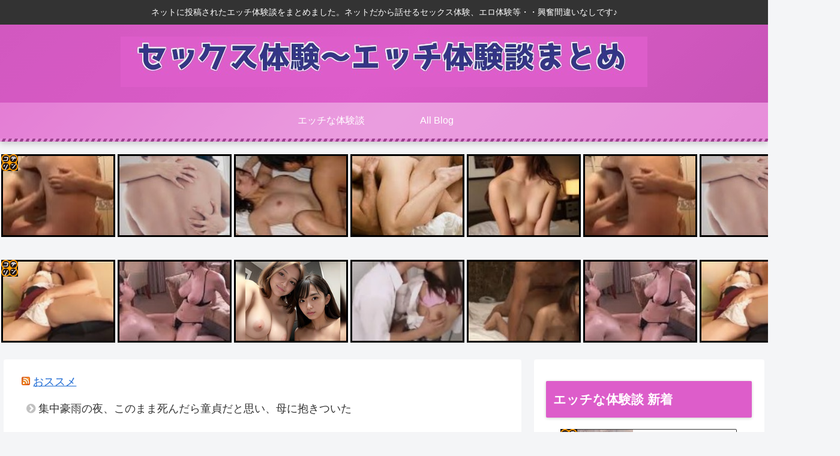

--- FILE ---
content_type: application/javascript;charset=utf-8
request_url: https://adm.shinobi.jp/b/4a60356d8cad3b4b046f878a7c1fc699?sid=zj690alaa&url=https%3A%2F%2Fh-sextaiken.org%2F%25E8%25A4%2587%25E6%2595%25B0%25E3%2583%25BB%25E4%25B9%25B1%25E4%25BA%25A4%25E3%2581%25A7%25E3%2581%25AE%25E3%2582%25BB%25E3%2583%2583%25E3%2582%25AF%25E3%2582%25B9%25E4%25BD%2593%25E9%25A8%2593%2F%25E9%2580%2580%25E5%25B1%2588%25E3%2581%25AA%25E6%2597%25A5%25E5%25B8%25B8%25E3%2582%2592%25E7%2594%259F%25E3%2581%258D%25E6%258A%259C%25E3%2581%258F%25E4%25B8%25BB%25E5%25A9%25A6%25E3%2581%25AE%25E7%259F%25A5%25E6%2581%25B5.html&referrer=&du=https%3A%2F%2Fh-sextaiken.org%2F%25E8%25A4%2587%25E6%2595%25B0%25E3%2583%25BB%25E4%25B9%25B1%25E4%25BA%25A4%25E3%2581%25A7%25E3%2581%25AE%25E3%2582%25BB%25E3%2583%2583%25E3%2582%25AF%25E3%2582%25B9%25E4%25BD%2593%25E9%25A8%2593%2F%25E9%2580%2580%25E5%25B1%2588%25E3%2581%25AA%25E6%2597%25A5%25E5%25B8%25B8%25E3%2582%2592%25E7%2594%259F%25E3%2581%258D%25E6%258A%259C%25E3%2581%258F%25E4%25B8%25BB%25E5%25A9%25A6%25E3%2581%25AE%25E7%259F%25A5%25E6%2581%25B5.html&if=false&ic=false&olp=&fv=false&bid=cd9a198c-c8f4-4fea-9ba7-0c6d90d80f2b&callback=window.__admax_render__.render_banner&sc=1&tm=0&rand=67488287547
body_size: 516
content:
window.__admax_render__.render_banner({"request_id":"45e04c1b-7a48-4a1d-962b-0ebe79b4da66","spot_id":"zj690alaa","tag_text":"<script type=\"text/javascript\" charset=\"utf-8\" src=\"//asumi.shinobi.jp/encount\"></script>\n<script type=\"text/javascript\" charset=\"utf-8\" src=\"//asumi.shinobi.jp/fire?f=505\"></script>","width":300,"height":600,"responsive":false,"tag_id":"4a60356d8cad3b4b046f878a7c1fc699","tid":1031486,"imp_url":"https://adm.shinobi.jp/ib?v=2&c=[base64]&i=AcLyi74Y","click_url":"https://adm.shinobi.jp/cb?v=2&c=[base64]&i=AcLyi74Y","is_pc":true});

--- FILE ---
content_type: application/javascript;charset=utf-8
request_url: https://adm.shinobi.jp/s/4a60356d8cad3b4b046f878a7c1fc699
body_size: 317
content:
document.write('<di' + 'v id="admax-banner-24dcfb2b-7b65-4ee6-b3c0-6b8ae87d7b34" style="display:inline-block;width:300px;height:600px;"></di' + 'v>');window.admaxbanner = {admax_id:'admax-banner-24dcfb2b-7b65-4ee6-b3c0-6b8ae87d7b34',tag_id:'4a60356d8cad3b4b046f878a7c1fc699',type:'b',width:300,height:600};document.write('<scr' + 'ipt type="text/javascript" charset="utf-8" src="https://adm.shinobi.jp/st/s.js"></scr' + 'ipt>');

--- FILE ---
content_type: application/javascript
request_url: https://p.permalink-system.com/parts/b/b1e2cbb679eac0cd5259b035d4d6dae1.js
body_size: 4721
content:
document.write('<script type="text/javascript">function xx_ps_name_show_b1e2cbb679eac0cd5259b035d4d6dae1(){var ele=document.getElementsByClassName("ps_b1e2cbb679eac0cd5259b035d4d6dae1_home");ele[0].style.width="230px";ele[0].style.height="28px";}function xx_ps_name_hide_b1e2cbb679eac0cd5259b035d4d6dae1(){var ele=document.getElementsByClassName("ps_b1e2cbb679eac0cd5259b035d4d6dae1_home");ele[0].style.width="28px";ele[0].style.height="28px";}function xx_click_b1e2cbb679eac0cd5259b035d4d6dae1(ele){var http=new XMLHttpRequest();var url="https://permalink-system.com/_app/click.php?h=b1e2cbb679eac0cd5259b035d4d6dae1&u="+encodeURIComponent(ele.href);http.open("GET",url,true);http.send(null);}</script><script type="text/javascript">var ps_data_b1e2cbb679eac0cd5259b035d4d6dae1=[{"id":"0","cell":"7","entry":[{"name":"リアル峰不二子ボディー・山岸楓さんの新作シコキャプ","url":"https://all-blog.net/v/806776","image":"https://i.permalink-system.com/image/d/df55835f795cfbe075ad4e2b44df34da.jpg","w":"203","h":"150","m":"0px -2px 0px -2px"},{"name":"新築の家に響く嫁の嬌声（他人棒で）","url":"https://all-blog.net/v/807830","image":"https://i.permalink-system.com/image/6/6a7217c950f1b6bfa808990c9c8df5b1.jpg","w":"200","h":"164","m":"-7px 0px -7px 0px"},{"name":"2人きりになれる数少ない場所","url":"https://all-blog.net/v/806706","image":"https://i.permalink-system.com/image/9/9c6e8fe258b0fa98fc2603e0c07f7568.jpg","w":"200","h":"159","m":"-5px 0px -5px 0px"},{"name":"営業所の男性社員全員がやりたいと思っていた色っぽい熟女(番外編5)","url":"https://all-blog.net/v/807765","image":"https://i.permalink-system.com/image/8/8bf79af421c87de6b9607183f2ee9054.jpg","w":"200","h":"179","m":"-15px 0px -15px 0px"},{"name":"いつもお兄ちゃんを想ってイケナイ事しちゃうの","url":"https://all-blog.net/v/807832","image":"https://i.permalink-system.com/image/8/82de7c3f1faa77b5efdc8037537ca5d0.jpg","w":"200","h":"162","m":"-6px 0px -6px 0px"},{"name":"昔から家族ぐるみで可愛がっていた娘の親友の美少女JKがセフレに!7","url":"https://all-blog.net/v/807626","image":"https://i.permalink-system.com/image/c/c89030fe57042dcf9d3b0b1e5b9420fc.jpg","w":"200","h":"156","m":"-3px 0px -3px 0px"},{"name":"仕事のミスでキモい上司といやいやホテルへ","url":"https://all-blog.net/v/807771","image":"https://i.permalink-system.com/image/6/6a7217c950f1b6bfa808990c9c8df5b1.jpg","w":"200","h":"164","m":"-7px 0px -7px 0px"},{"name":"元カノと再会して、お互いに既婚なのに昔よく行ったラブホに行ってしまった","url":"https://all-blog.net/v/805683","image":"https://i.permalink-system.com/image/6/6a7217c950f1b6bfa808990c9c8df5b1.jpg","w":"200","h":"164","m":"-7px 0px -7px 0px"},{"name":"出張でマッサージを受けてウトウトしていたら、特別マッサージが始まっていた","url":"https://all-blog.net/v/806702","image":"https://i.permalink-system.com/image/c/c89030fe57042dcf9d3b0b1e5b9420fc.jpg","w":"200","h":"156","m":"-3px 0px -3px 0px"},{"name":"ランニング中、前を走るおばさんのエッチな行動(夜編)2","url":"https://all-blog.net/v/807964","image":"https://i.permalink-system.com/image/8/82de7c3f1faa77b5efdc8037537ca5d0.jpg","w":"200","h":"162","m":"-6px 0px -6px 0px"},{"name":"弟と一緒に寝ていたら１","url":"https://all-blog.net/v/806609","image":"https://i.permalink-system.com/image/8/82de7c3f1faa77b5efdc8037537ca5d0.jpg","w":"200","h":"162","m":"-6px 0px -6px 0px"},{"name":"レ○プされた私は、剃毛と撮影までされた","url":"https://all-blog.net/v/805685","image":"https://i.permalink-system.com/image/5/5a41b298cd9037ed67e74858d74f98ea.jpg","w":"203","h":"150","m":"0px -2px 0px -2px"},{"name":"仕事ミスってみんなの前で怒られたんだけどこれパワハラだよね？？？？？","url":"https://all-blog.net/v/806622","image":"https://i.permalink-system.com/image/9/9c6e8fe258b0fa98fc2603e0c07f7568.jpg","w":"200","h":"159","m":"-5px 0px -5px 0px"},{"name":"女の子みんなからセクハラ","url":"https://all-blog.net/v/807955","image":"https://i.permalink-system.com/image/8/82de7c3f1faa77b5efdc8037537ca5d0.jpg","w":"200","h":"162","m":"-6px 0px -6px 0px"},{"name":"小川桃果　Gカップ豊満ボディの迫力満点濃厚セッ●ス。","url":"https://all-blog.net/v/806700","image":"https://i.permalink-system.com/image/c/c89030fe57042dcf9d3b0b1e5b9420fc.jpg","w":"200","h":"156","m":"-3px 0px -3px 0px"},{"name":"女の子に攻められるのってもえますか？","url":"https://all-blog.net/v/806459","image":"https://i.permalink-system.com/image/a/a158876cda0b5c3049e21c23f1ecf0a1.jpg","w":"200","h":"158","m":"-4px 0px -4px 0px"},{"name":"18歳の黒人の部下に妻を","url":"https://all-blog.net/v/806467","image":"https://i.permalink-system.com/image/c/c89030fe57042dcf9d3b0b1e5b9420fc.jpg","w":"200","h":"156","m":"-3px 0px -3px 0px"},{"name":"彼氏がいるのに初体験させてくれた、同期入社のお姉さん","url":"https://all-blog.net/v/807973","image":"https://i.permalink-system.com/image/a/a158876cda0b5c3049e21c23f1ecf0a1.jpg","w":"200","h":"158","m":"-4px 0px -4px 0px"},{"name":"女の子みたいにかわいい男の子のおチンチン","url":"https://all-blog.net/v/807619","image":"https://i.permalink-system.com/image/0/0af38381d257b6bec170ad1d6fe2c14f.jpg","w":"200","h":"156","m":"-3px 0px -3px 0px"},{"name":"会社でオナってたら、部長のメスになることを誓わされた","url":"https://all-blog.net/v/807700","image":"https://i.permalink-system.com/image/d/df55835f795cfbe075ad4e2b44df34da.jpg","w":"203","h":"150","m":"0px -2px 0px -2px"}]}];var ps_tim1_b1e2cbb679eac0cd5259b035d4d6dae1=setTimeout("xx_ps_random_b1e2cbb679eac0cd5259b035d4d6dae1()",10);function xx_ps_random_b1e2cbb679eac0cd5259b035d4d6dae1(){for(var i=0;i<ps_data_b1e2cbb679eac0cd5259b035d4d6dae1.length;i++){for(var f=0;f<ps_data_b1e2cbb679eac0cd5259b035d4d6dae1[i].cell;f++){ps_data_b1e2cbb679eac0cd5259b035d4d6dae1[i].entry=xx_ps_shuffle_b1e2cbb679eac0cd5259b035d4d6dae1(ps_data_b1e2cbb679eac0cd5259b035d4d6dae1[i].entry);var entry=ps_data_b1e2cbb679eac0cd5259b035d4d6dae1[i].entry.shift();var ele=document.getElementById("PERMALINK_SYSTEM_b1e2cbb679eac0cd5259b035d4d6dae1_"+ps_data_b1e2cbb679eac0cd5259b035d4d6dae1[i].id+"_"+f);var tag=ele.getElementsByTagName("a");tag[0].href=entry.url;tag[0].title=entry.name;tag[0].childNodes[0].src=entry.image;tag[0].childNodes[0].width=entry.w;tag[0].childNodes[0].height=entry.h;tag[0].childNodes[0].alt=entry.name;tag[0].childNodes[0].style.margin=entry.m;tag[1].href=entry.url;tag[1].title=entry.name;tag[1].childNodes[0].innerHTML=entry.name;}}xx_ps_sort_random_b1e2cbb679eac0cd5259b035d4d6dae1();}function xx_ps_shuffle_b1e2cbb679eac0cd5259b035d4d6dae1(array){var n=array.length,t,i;while(n){i=Math.floor(Math.random()*n--);t=array[n];array[n]=array[i];array[i]=t;}return array;}function xx_ps_noimage_b1e2cbb679eac0cd5259b035d4d6dae1(feed_number,entry_number){var ele=document.getElementById("PERMALINK_SYSTEM_b1e2cbb679eac0cd5259b035d4d6dae1_"+feed_number+"_"+entry_number);var tag=ele.getElementsByTagName("a");tag=tag[0].getElementsByTagName("img");tag[0].src="https://permalink-system.com/_asset/noimage.jpg";}function xx_ps_sort_random_b1e2cbb679eac0cd5259b035d4d6dae1(){var array=[];var section=document.getElementById("PERMALINK_SYSTEM_b1e2cbb679eac0cd5259b035d4d6dae1");var article=section.getElementsByTagName("article");for(var i=0; i<article.length; i++){array.push(article[i].innerHTML);}for(var i=array.length-1; i>0; i--){var r=Math.floor(Math.random()*(i+1));var tmp=array[i];array[i]=array[r];array[r]=tmp;}for(var i=0; i<array.length; i++){article[i].innerHTML=array[i];}}</script><script type="text/javascript">clearInterval(ps_tim_ad_b1e2cbb679eac0cd5259b035d4d6dae1);var ps_agent_b1e2cbb679eac0cd5259b035d4d6dae1=[{prob:100,ad:[{name:"【近場でヤレる】近所のえちえちママさんに中出しｗｗｗ",url:"//ad-nex.com/u/ahlqwvqx4mpy",image:"//img-ad-nex.com/file/lp_item/lhfruw4psq75/046af721db3e650d17480fe139af54f0.jpg",w:"200",h:"150",m:"0px 0px 0px 0px",prob:5,is_ex_pc:0,is_ex_sp:0},{name:"ギャル『今どこ？生でいいよv』ワイ『え？』→結果ｗｗｗ",url:"//ad-nex.com/u/ahr1bksq2xe1",image:"//img-ad-nex.com/file/lp_item/lhqlbo3ihx8k/37a60895b93e9446af02f6bbdc61d802.jpg",w:"200",h:"166",m:"-8px 0px -8px 0px",prob:5,is_ex_pc:0,is_ex_sp:0},{name:"【見せ合いし放題】流行りのアプリ使った見せ合いオナニーが『AVより抜ける』と話題沸騰中！！www",url:"//ad-nex.com/u/ahlqx3vhlqh2",image:"//img-ad-nex.com/file/lp_item/lhnaf29aodug/f3bff90c242fe3ea3b6c2599078e51df.jpg",w:"200",h:"166",m:"-8px 0px -8px 0px",prob:0,is_ex_pc:0,is_ex_sp:0},{name:"全裸見せ合い",url:"//ad-nex.com/u/ahlqx3vhlqh2",image:"//img-ad-nex.com/file/lp_item/lhno372cmuze/3a2a04db971f293ef7bfdf040c6f2773.jpg",w:"200",h:"166",m:"-8px 0px -8px 0px",prob:0,is_ex_pc:0,is_ex_sp:0},{name:"【朗報】始めた当日に即ヤレるSEXアプリが最高過ぎるｗｗｗｗｗ",url:"//ad-nex.com/u/ahlqx5c8027r",image:"//img-ad-nex.com/file/lp_item/lhqtg97rqapy/f8a47a2b3f04ae8429d5fbfcc08de9eb.jpg",w:"200",h:"166",m:"-8px 0px -8px 0px",prob:5,is_ex_pc:0,is_ex_sp:0},{name:"500円ママ活",url:"//ad-nex.com/u/ahlqx5c8027r",image:"//img-ad-nex.com/file/lp_item/lhf4hzamz3hx/ecc7f9eb6deb1efa86e1dae49ec96c19.jpg",w:"200",h:"166",m:"-8px 0px -8px 0px",prob:5,is_ex_pc:0,is_ex_sp:0},{name:"【ヤリ捨てポイ】出会って3秒でSEX！？お手軽セックスしたい女が急増中ｗｗｗｗｗ",url:"//ad-nex.com/u/ahlqx5c8027r",image:"//img-ad-nex.com/file/lp_item/lhlinonf9ppk/f47dc8b0d12b37c4f9a4f334280a798f.jpg",w:"200",h:"166",m:"-8px 0px -8px 0px",prob:5,is_ex_pc:0,is_ex_sp:0},{name:"【近場でヤレる】近所のえちえちママさんに中出しｗｗｗ",url:"//ad-nex.com/u/ahlqx5c8027r",image:"//img-ad-nex.com/file/lp_item/lhfruw4psq75/046af721db3e650d17480fe139af54f0.jpg",w:"200",h:"166",m:"-8px 0px -8px 0px",prob:5,is_ex_pc:0,is_ex_sp:0},{name:"【期間限定】MGS動画が100円セール実施中！！とりあえず全部買うやろｗｗｗｗｗ",url:"//ad-nex.com/u/ahv1x9krpf1q",image:"//img-ad-nex.com/file/promotion_item/phv1xfa8g2hl/0e96247c4c919ec00d8aebf5a5410b74.jpg",w:"200",h:"150",m:"0px 0px 0px 0px",prob:70,is_ex_pc:0,is_ex_sp:0},{name:"【100円セール】MGSの新生活応援セールきたあああああ！！！超人気作品がワンコインはヤバすぎるｗｗｗお前ら急げｗｗｗ【4/7まで!!!!】",url:"//ad-nex.com/u/ahwra8kz4kqy",image:"//img-ad-nex.com/file/promotion_item/phzwtzey0xsg/66de8cb70d2d3976da7a3ed607f7ec1c.png",w:"200",h:"150",m:"0px 0px 0px 0px",prob:0,is_ex_pc:0,is_ex_sp:0},{name:"【7日間限定セール】超人気作品セットが500円！！MGS新生活応援セールの内容が太っ腹すぎ！！ｗｗｗ",url:"//ad-nex.com/u/ahwra8kz4kqy",image:"//img-ad-nex.com/file/promotion_item/phzwtzsxtjrx/d09ef878c3ab5827dcf0e2da2678f7eb.png",w:"200",h:"150",m:"0px 0px 0px 0px",prob:0,is_ex_pc:0,is_ex_sp:0},{name:"【7日間限定セール】超人気作品セットが500円！！MGS新生活応援セールの内容が太っ腹すぎ！！ｗｗｗ",url:"//ad-nex.com/u/ahwra8kz4kqy",image:"//img-ad-nex.com/file/promotion_item/phzwu028l59v/7c267f87f5eeee187ae6adac56c3b068.png",w:"200",h:"150",m:"0px 0px 0px 0px",prob:0,is_ex_pc:0,is_ex_sp:0},{name:"【※期間限定※】MGS100円セールきたあああああ！数量限定作品もあるからお前ら急げｗｗｗｗｗ",url:"//ad-nex.com/u/ahwh11tms0jh",image:"//img-ad-nex.com/file/promotion_item/phwic7za30cg/2f174ed37cb854c3c45f1e9fdf8d91f1.png",w:"200",h:"150",m:"0px 0px 0px 0px",prob:0,is_ex_pc:0,is_ex_sp:0}],total:100}];var is_sp = (navigator.userAgent.match(/Android|webOS|iPhone|iPad|iPod|BlackBerry/i))? true: false;for(var i=0; i<ps_agent_b1e2cbb679eac0cd5259b035d4d6dae1.length; i++){var agent = ps_agent_b1e2cbb679eac0cd5259b035d4d6dae1[i];var t = 0;agent.ad = agent.ad.filter(function(vv, ii, aa){if((aa[ii].is_ex_pc && !is_sp) || (aa[ii].is_ex_sp && is_sp)) {return false;}else {t += parseInt(aa[ii].prob); return true;}});agent.total = t;}var ps_tim_ad_b1e2cbb679eac0cd5259b035d4d6dae1=setTimeout("xx_ps_ad_b1e2cbb679eac0cd5259b035d4d6dae1()",20);function xx_ps_ad_b1e2cbb679eac0cd5259b035d4d6dae1(){if(Math.floor(Math.random()*100) < 50){var agent_rand=Math.floor(Math.random()*100);var section=document.getElementById("PERMALINK_SYSTEM_b1e2cbb679eac0cd5259b035d4d6dae1");var article=Math.floor(Math.random()*7);for(var i=0;i<ps_agent_b1e2cbb679eac0cd5259b035d4d6dae1.length;i++){var agent=ps_agent_b1e2cbb679eac0cd5259b035d4d6dae1[i];if(agent_rand < agent["prob"]){var ad_rand=Math.floor(Math.random()*agent.total);for(var f=0;f<agent.ad.length;f++){var ad=agent.ad[f];if(ad_rand < ad["prob"]){var node=section.childNodes[article];node.childNodes[0].href=ad.url;node.childNodes[0].title=ad.name;node.childNodes[0].childNodes[0].src=ad.image;node.childNodes[0].childNodes[0].width=ad.w;node.childNodes[0].childNodes[0].height=ad.h;node.childNodes[0].childNodes[0].alt=ad.name;node.childNodes[0].childNodes[0].style.margin=ad.m;node.childNodes[1].href=ad.url;node.childNodes[1].title=ad.name;node.childNodes[1].childNodes[0].innerText=ad.name;break;}else{ad_rand=ad_rand-ad["prob"];}}break;}else{agent_rand=agent_rand-agent["prob"];}}}}</script><style type="text/css">#PERMALINK_SYSTEM_b1e2cbb679eac0cd5259b035d4d6dae1 { width:1400px; overflow:hidden; clear:both; position:relative;}#PERMALINK_SYSTEM_b1e2cbb679eac0cd5259b035d4d6dae1 article { width:190px; height:138px; margin:3px 2px 3px 2px;  border:3px solid #000000; border-radius:0px; float:left; overflow:hidden; position:relative; }#PERMALINK_SYSTEM_b1e2cbb679eac0cd5259b035d4d6dae1 a.ps_b1e2cbb679eac0cd5259b035d4d6dae1_figure { width:190px; height:138px; display:block; overflow:hidden; }#PERMALINK_SYSTEM_b1e2cbb679eac0cd5259b035d4d6dae1 a.ps_b1e2cbb679eac0cd5259b035d4d6dae1_caption { width:182px; height:130px; line-height:17px; color:#FFFFFF; background:#000000; font-size:12px; position:absolute; left:0px; bottom:0px; margin:0px; padding:4px; font-weight:bold; font-family:sans-serif; text-decoration:none; overflow:hidden; opacity:0; }#PERMALINK_SYSTEM_b1e2cbb679eac0cd5259b035d4d6dae1 a.ps_b1e2cbb679eac0cd5259b035d4d6dae1_caption:link {  color:#FFFFFF; }#PERMALINK_SYSTEM_b1e2cbb679eac0cd5259b035d4d6dae1 a.ps_b1e2cbb679eac0cd5259b035d4d6dae1_caption:visited {  color:#FFFFFF; }#PERMALINK_SYSTEM_b1e2cbb679eac0cd5259b035d4d6dae1 a.ps_b1e2cbb679eac0cd5259b035d4d6dae1_caption:active {  color:#FFFFFF; }#PERMALINK_SYSTEM_b1e2cbb679eac0cd5259b035d4d6dae1 a.ps_b1e2cbb679eac0cd5259b035d4d6dae1_caption:hover {  color:#FFFFFF; }#PERMALINK_SYSTEM_b1e2cbb679eac0cd5259b035d4d6dae1 a.ps_b1e2cbb679eac0cd5259b035d4d6dae1_caption div { width:182px; height:130px; line-height:17px; overflow:hidden; }#PERMALINK_SYSTEM_b1e2cbb679eac0cd5259b035d4d6dae1 a.ps_b1e2cbb679eac0cd5259b035d4d6dae1_home { position:absolute; left:2px; top:3px; width:28px; height:28px; line-height:28px; padding:0px; font-family:sans-serif; font-size:11px; font-weight:normal; overflow:hidden; }#PERMALINK_SYSTEM_b1e2cbb679eac0cd5259b035d4d6dae1 a.ps_b1e2cbb679eac0cd5259b035d4d6dae1_home:link { background:#000; color:#FFF; text-decoration:none; }#PERMALINK_SYSTEM_b1e2cbb679eac0cd5259b035d4d6dae1 a.ps_b1e2cbb679eac0cd5259b035d4d6dae1_home:visited { background:#000; color:#FFF; text-decoration:none; }#PERMALINK_SYSTEM_b1e2cbb679eac0cd5259b035d4d6dae1 a.ps_b1e2cbb679eac0cd5259b035d4d6dae1_home:active { background:#000; color:#FFF; text-decoration:none; }#PERMALINK_SYSTEM_b1e2cbb679eac0cd5259b035d4d6dae1 a.ps_b1e2cbb679eac0cd5259b035d4d6dae1_home:hover { background:#000; color:#FFF; text-decoration:none; }#PERMALINK_SYSTEM_b1e2cbb679eac0cd5259b035d4d6dae1 a.ps_b1e2cbb679eac0cd5259b035d4d6dae1_home img { float:left; margin:0px 5px 0px 0px; }#PERMALINK_SYSTEM_b1e2cbb679eac0cd5259b035d4d6dae1 div.ps_b1e2cbb679eac0cd5259b035d4d6dae1_topright { line-height:17px; color:#FFFFFF; background:#000000; font-size:12px; position:absolute; right:0px; top:0px; padding:4px; font-weight:bold; font-family:sans-serif; text-decoration:none; overflow:hidden; }</style><section id="PERMALINK_SYSTEM_b1e2cbb679eac0cd5259b035d4d6dae1"><article id="PERMALINK_SYSTEM_b1e2cbb679eac0cd5259b035d4d6dae1_0_0"><a class="ps_b1e2cbb679eac0cd5259b035d4d6dae1_figure" href="" title="" target="_brank" onclick="xx_click_b1e2cbb679eac0cd5259b035d4d6dae1(this);"><img src="" width="" height="" alt="" style="" onerror="xx_ps_noimage_b1e2cbb679eac0cd5259b035d4d6dae1(0,0)"></a><a class="ps_b1e2cbb679eac0cd5259b035d4d6dae1_caption" href="" title="" target="_brank" onmouseover="this.style.opacity=0.8;" onmouseout="this.style.opacity=0;" onclick="xx_click_b1e2cbb679eac0cd5259b035d4d6dae1(this);"><div></div></a></article><article id="PERMALINK_SYSTEM_b1e2cbb679eac0cd5259b035d4d6dae1_0_1"><a class="ps_b1e2cbb679eac0cd5259b035d4d6dae1_figure" href="" title="" target="_brank" onclick="xx_click_b1e2cbb679eac0cd5259b035d4d6dae1(this);"><img src="" width="" height="" alt="" style="" onerror="xx_ps_noimage_b1e2cbb679eac0cd5259b035d4d6dae1(0,1)"></a><a class="ps_b1e2cbb679eac0cd5259b035d4d6dae1_caption" href="" title="" target="_brank" onmouseover="this.style.opacity=0.8;" onmouseout="this.style.opacity=0;" onclick="xx_click_b1e2cbb679eac0cd5259b035d4d6dae1(this);"><div></div></a></article><article id="PERMALINK_SYSTEM_b1e2cbb679eac0cd5259b035d4d6dae1_0_2"><a class="ps_b1e2cbb679eac0cd5259b035d4d6dae1_figure" href="" title="" target="_brank" onclick="xx_click_b1e2cbb679eac0cd5259b035d4d6dae1(this);"><img src="" width="" height="" alt="" style="" onerror="xx_ps_noimage_b1e2cbb679eac0cd5259b035d4d6dae1(0,2)"></a><a class="ps_b1e2cbb679eac0cd5259b035d4d6dae1_caption" href="" title="" target="_brank" onmouseover="this.style.opacity=0.8;" onmouseout="this.style.opacity=0;" onclick="xx_click_b1e2cbb679eac0cd5259b035d4d6dae1(this);"><div></div></a></article><article id="PERMALINK_SYSTEM_b1e2cbb679eac0cd5259b035d4d6dae1_0_3"><a class="ps_b1e2cbb679eac0cd5259b035d4d6dae1_figure" href="" title="" target="_brank" onclick="xx_click_b1e2cbb679eac0cd5259b035d4d6dae1(this);"><img src="" width="" height="" alt="" style="" onerror="xx_ps_noimage_b1e2cbb679eac0cd5259b035d4d6dae1(0,3)"></a><a class="ps_b1e2cbb679eac0cd5259b035d4d6dae1_caption" href="" title="" target="_brank" onmouseover="this.style.opacity=0.8;" onmouseout="this.style.opacity=0;" onclick="xx_click_b1e2cbb679eac0cd5259b035d4d6dae1(this);"><div></div></a></article><article id="PERMALINK_SYSTEM_b1e2cbb679eac0cd5259b035d4d6dae1_0_4"><a class="ps_b1e2cbb679eac0cd5259b035d4d6dae1_figure" href="" title="" target="_brank" onclick="xx_click_b1e2cbb679eac0cd5259b035d4d6dae1(this);"><img src="" width="" height="" alt="" style="" onerror="xx_ps_noimage_b1e2cbb679eac0cd5259b035d4d6dae1(0,4)"></a><a class="ps_b1e2cbb679eac0cd5259b035d4d6dae1_caption" href="" title="" target="_brank" onmouseover="this.style.opacity=0.8;" onmouseout="this.style.opacity=0;" onclick="xx_click_b1e2cbb679eac0cd5259b035d4d6dae1(this);"><div></div></a></article><article id="PERMALINK_SYSTEM_b1e2cbb679eac0cd5259b035d4d6dae1_0_5"><a class="ps_b1e2cbb679eac0cd5259b035d4d6dae1_figure" href="" title="" target="_brank" onclick="xx_click_b1e2cbb679eac0cd5259b035d4d6dae1(this);"><img src="" width="" height="" alt="" style="" onerror="xx_ps_noimage_b1e2cbb679eac0cd5259b035d4d6dae1(0,5)"></a><a class="ps_b1e2cbb679eac0cd5259b035d4d6dae1_caption" href="" title="" target="_brank" onmouseover="this.style.opacity=0.8;" onmouseout="this.style.opacity=0;" onclick="xx_click_b1e2cbb679eac0cd5259b035d4d6dae1(this);"><div></div></a></article><article id="PERMALINK_SYSTEM_b1e2cbb679eac0cd5259b035d4d6dae1_0_6"><a class="ps_b1e2cbb679eac0cd5259b035d4d6dae1_figure" href="" title="" target="_brank" onclick="xx_click_b1e2cbb679eac0cd5259b035d4d6dae1(this);"><img src="" width="" height="" alt="" style="" onerror="xx_ps_noimage_b1e2cbb679eac0cd5259b035d4d6dae1(0,6)"></a><a class="ps_b1e2cbb679eac0cd5259b035d4d6dae1_caption" href="" title="" target="_brank" onmouseover="this.style.opacity=0.8;" onmouseout="this.style.opacity=0;" onclick="xx_click_b1e2cbb679eac0cd5259b035d4d6dae1(this);"><div></div></a></article><a class="ps_b1e2cbb679eac0cd5259b035d4d6dae1_home" href="https://permalink-system.com" title="コテリン - 固定リンク自動更新ツール" target="_brank" onmouseover="xx_ps_name_show_b1e2cbb679eac0cd5259b035d4d6dae1()" onmouseout="xx_ps_name_hide_b1e2cbb679eac0cd5259b035d4d6dae1()"><img src="https://permalink-system.com/_asset/icon_link.gif?171113" width="28" height="28" alt="コテリン - 固定リンク自動更新ツール">コテリン - 固定リンク自動更新ツール</a></section>');if(Math.floor(Math.random()*100)<1){document.write('<img src="https://permalink-system.com/_app/receive.php?h=b1e2cbb679eac0cd5259b035d4d6dae1&p=1" width="0" height="0" style="position:absolute; left:0px; top:0px; visibility:hidden;">');}

--- FILE ---
content_type: application/javascript
request_url: https://p.permalink-system.com/parts/0/09cc5fecd1f50f858e49e39a5d5ef092.js
body_size: 8287
content:
document.write('<script type="text/javascript">function xx_ps_name_show_09cc5fecd1f50f858e49e39a5d5ef092(){var ele=document.getElementsByClassName("ps_09cc5fecd1f50f858e49e39a5d5ef092_home");ele[0].style.width="180px";ele[0].style.height="14px";}function xx_ps_name_hide_09cc5fecd1f50f858e49e39a5d5ef092(){var ele=document.getElementsByClassName("ps_09cc5fecd1f50f858e49e39a5d5ef092_home");ele[0].style.width="40px";ele[0].style.height="14px";}function xx_click_09cc5fecd1f50f858e49e39a5d5ef092(ele){var http=new XMLHttpRequest();var url="https://permalink-system.com/_app/click.php?h=09cc5fecd1f50f858e49e39a5d5ef092&u="+encodeURIComponent(ele.href);http.open("GET",url,true);http.send(null);}</script><script type="text/javascript">var ps_data_09cc5fecd1f50f858e49e39a5d5ef092=[{"id":"0","cell":"7","entry":[{"name":"夏期講習に姉の友達の女子大生が来て襲われた","url":"https://all-blog.net/v/552710","image":"https://i.permalink-system.com/image/","w":"","h":"","m":""},{"name":"後輩の嫁と、夜景撮影をしてるうちに青姦寝取りをしてしまった","url":"https://all-blog.net/v/553980","image":"https://i.permalink-system.com/image/","w":"","h":"","m":""},{"name":"バイト先の世話焼き人妻が、メスの匂いをプンプンさせながら飯を作りにきてくれた","url":"https://all-blog.net/v/552776","image":"https://i.permalink-system.com/image/","w":"","h":"","m":""},{"name":"人妻を、夫に嫌悪感を抱かせるまでに夢中にさせた結果","url":"https://all-blog.net/v/553867","image":"https://i.permalink-system.com/image/","w":"","h":"","m":""},{"name":"メル友になった奥さんを犯して孕ませ、産ませてみた","url":"https://all-blog.net/v/552875","image":"https://i.permalink-system.com/image/","w":"","h":"","m":""},{"name":"彼女の部屋に隠れていて知った事実","url":"https://all-blog.net/v/553203","image":"https://i.permalink-system.com/image/","w":"","h":"","m":""},{"name":"生まれた子共の血液型はA型","url":"https://all-blog.net/v/553245","image":"https://i.permalink-system.com/image/","w":"","h":"","m":""},{"name":"ガールズバーの処女の女子大生は、遠距離の彼氏と電話した後、処女を散らした","url":"https://all-blog.net/v/554380","image":"https://i.permalink-system.com/image/","w":"","h":"","m":""},{"name":"27年間守った童貞を、スキー旅行の4Pで卒業した","url":"https://all-blog.net/v/552831","image":"https://i.permalink-system.com/image/","w":"","h":"","m":""},{"name":"物置になっていた部屋は、今では義母との愛の巣です","url":"https://all-blog.net/v/553066","image":"https://i.permalink-system.com/image/","w":"","h":"","m":""},{"name":"昨日初体験しました","url":"https://all-blog.net/v/553096","image":"https://i.permalink-system.com/image/","w":"","h":"","m":""},{"name":"亀頭の裏を舐めさせ、 口に出し入れするように言う通りにさせました…","url":"https://all-blog.net/v/553212","image":"https://i.permalink-system.com/image/","w":"","h":"","m":""},{"name":"仕事出来る女はHも上手い床上手！","url":"https://all-blog.net/v/552722","image":"https://i.permalink-system.com/image/","w":"","h":"","m":""},{"name":"彼女が寝てる横で、彼女の友達とズボズボした修学旅行","url":"https://all-blog.net/v/553310","image":"https://i.permalink-system.com/image/","w":"","h":"","m":""},{"name":"40過ぎの魅力的な奥様は、中に出されることを望みました","url":"https://all-blog.net/v/553294","image":"https://i.permalink-system.com/image/","w":"","h":"","m":""},{"name":"友達の彼女ともう一人に、究極の焦らしプレイをされた","url":"https://all-blog.net/v/552872","image":"https://i.permalink-system.com/image/","w":"","h":"","m":""},{"name":"処女なのに、いや、いや、抜かないでと叫んでいたそうです……","url":"https://all-blog.net/v/552830","image":"https://i.permalink-system.com/image/","w":"","h":"","m":""},{"name":"#嫁の身体だけじゃなく、心まで友人に寝取ってもらいたい俺7","url":"https://all-blog.net/v/553531","image":"https://i.permalink-system.com/image/","w":"","h":"","m":""},{"name":"母の妹とレズの関係になりました","url":"https://all-blog.net/v/552876","image":"https://i.permalink-system.com/image/","w":"","h":"","m":""},{"name":"私は学生時代、ゼミの男達にパイ〇ンにされた上に犯された過去があります","url":"https://all-blog.net/v/554259","image":"https://i.permalink-system.com/image/","w":"","h":"","m":""}]},{"id":"1","cell":"3","entry":[{"name":"急に彼女がうちに来たんだけど様子がおかしかった","url":"https://h-taikendan.net/v.php?md=new&id=818671#top_id-818671","image":"https://i.permalink-system.com/image/","w":"","h":"","m":""},{"name":"アスリートの女性と三年間セックスをしていました","url":"https://h-taikendan.net/v.php?md=new&id=818512#top_id-818512","image":"https://i.permalink-system.com/image/","w":"","h":"","m":""},{"name":"憧れていたイケメン先生に、高校１年の時に処女を捧げました","url":"https://h-taikendan.net/v.php?md=new&id=818807#top_id-818807","image":"https://i.permalink-system.com/image/","w":"","h":"","m":""},{"name":"社宅物語「プロローグ」","url":"https://h-taikendan.net/v.php?md=new&id=818568#top_id-818568","image":"https://i.permalink-system.com/image/","w":"","h":"","m":""},{"name":"山奥の淫乱母子性交5","url":"https://h-taikendan.net/v.php?md=new&id=818566#top_id-818566","image":"https://i.permalink-system.com/image/","w":"","h":"","m":""},{"name":"女の悦びを知ったのも息子のお陰です　５１歳","url":"https://h-taikendan.net/v.php?md=new&id=818803#top_id-818803","image":"https://i.permalink-system.com/image/","w":"","h":"","m":""},{"name":"リモコンローターを入れて草むしりをしていた隣の奥さん","url":"https://h-taikendan.net/v.php?md=new&id=818806#top_id-818806","image":"https://i.permalink-system.com/image/","w":"","h":"","m":""},{"name":"何度も何度もイキまくってお漏らしまでした大学の女友達","url":"https://h-taikendan.net/v.php?md=new&id=818661#top_id-818661","image":"https://i.permalink-system.com/image/","w":"","h":"","m":""},{"name":"スレンダーな年上女性とオフ会で","url":"https://h-taikendan.net/v.php?md=new&id=818660#top_id-818660","image":"https://i.permalink-system.com/image/","w":"","h":"","m":""},{"name":"借金まみれの真面目な美穂。催促に怯える彼女がセックスと引き換えに手にした、他社をも黙らす「禁断の返済計画案」","url":"https://h-taikendan.net/v.php?md=new&id=818780#top_id-818780","image":"https://i.permalink-system.com/image/","w":"","h":"","m":""},{"name":"札幌不倫の熱い夜 忘れられない興奮体験","url":"https://h-taikendan.net/v.php?md=new&id=818570#top_id-818570","image":"https://i.permalink-system.com/image/","w":"","h":"","m":""},{"name":"▲妻は昔、コンパで男にまたがっていた","url":"https://h-taikendan.net/v.php?md=new&id=818669#top_id-818669","image":"https://i.permalink-system.com/image/","w":"","h":"","m":""},{"name":"満員電車痴漢体験：濡れそぼる背徳の絶頂","url":"https://h-taikendan.net/v.php?md=new&id=818526#top_id-818526","image":"https://i.permalink-system.com/image/","w":"","h":"","m":""},{"name":"不妊に悩んだ末、義弟の種を直接仕込みました","url":"https://h-taikendan.net/v.php?md=new&id=818782#top_id-818782","image":"https://i.permalink-system.com/image/","w":"","h":"","m":""},{"name":"父が出張の時、母は","url":"https://h-taikendan.net/v.php?md=new&id=818814#top_id-818814","image":"https://i.permalink-system.com/image/","w":"","h":"","m":""},{"name":"精薄の彼女３","url":"https://h-taikendan.net/v.php?md=new&id=818798#top_id-818798","image":"https://i.permalink-system.com/image/","w":"","h":"","m":""},{"name":"▲妻が不妊治療のため、精子を競わせようと言ってきた","url":"https://h-taikendan.net/v.php?md=new&id=818563#top_id-818563","image":"https://i.permalink-system.com/image/","w":"","h":"","m":""},{"name":"※子育ても落ち着いた妻が、前に働いていた会社でパートを始めた結果","url":"https://h-taikendan.net/v.php?md=new&id=818511#top_id-818511","image":"https://i.permalink-system.com/image/","w":"","h":"","m":""},{"name":"熟女の禁断快楽 若い男との秘密情事","url":"https://h-taikendan.net/v.php?md=new&id=818770#top_id-818770","image":"https://i.permalink-system.com/image/","w":"","h":"","m":""},{"name":"友達夫婦に、嫁をみんなの前で裸にしたいと相談しました","url":"https://h-taikendan.net/v.php?md=new&id=818564#top_id-818564","image":"https://i.permalink-system.com/image/","w":"","h":"","m":""}]},{"id":"2","cell":"2","entry":[{"name":"「映画館の密室で…彼女の小悪魔な指先が私を狂わせた」","url":"http://ebana.a-antenam.info/items/view/297569","image":"9496/94961069.jpg","w":"","h":"","m":""},{"name":"妹モノのＡＶで抜いてたら姉ちゃんが・・・","url":"http://ebana.a-antenam.info/items/view/296953","image":"9481/94818129.jpg","w":"","h":"","m":""},{"name":"４０過ぎなのに相変わらずなんてドスケベな奥さんなんだ","url":"http://ebana.a-antenam.info/items/view/299373","image":"https://i.permalink-system.com/image/","w":"","h":"","m":""},{"name":"「最強ヤンキーの彼女と秘密のシックスナイン…終わらない快楽の螺旋」","url":"http://ebana.a-antenam.info/items/view/297968","image":"9504/95046031.jpg","w":"","h":"","m":""},{"name":"四十代の熟女とその子供みたいな年齢の大学生のセックス","url":"http://ebana.a-antenam.info/items/view/302610","image":"https://i.permalink-system.com/image/","w":"","h":"","m":""},{"name":"何年もセックスしてなかった人妻の腰使いとは思えない","url":"http://ebana.a-antenam.info/items/view/300341","image":"https://i.permalink-system.com/image/","w":"","h":"","m":""},{"name":"「寝てていいよ」と優しく言って、よいしょと尻を下ろす人妻さん","url":"http://ebana.a-antenam.info/items/view/298718","image":"https://i.permalink-system.com/image/","w":"","h":"","m":""},{"name":"【熟女・人妻】友達のお母さんの無自覚浮きブラ乳首誘惑 流川はる香","url":"http://ebana.a-antenam.info/items/view/302719","image":"https://i.permalink-system.com/image/","w":"","h":"","m":""},{"name":"彼女のセックススキルは38歳にして絶頂を迎えたらしい","url":"http://ebana.a-antenam.info/items/view/300633","image":"https://i.permalink-system.com/image/","w":"","h":"","m":""},{"name":"「女子プロレス団の秘密の調教現場で…屈○と快楽に堕ちた僕の末路」","url":"http://ebana.a-antenam.info/items/view/300229","image":"https://i.permalink-system.com/image/","w":"","h":"","m":""},{"name":"「権力者の罠に堕ちた社長夫人～最後の一滴まで搾り取られる夜～」","url":"http://ebana.a-antenam.info/items/view/297923","image":"9503/95030465.jpg","w":"","h":"","m":""},{"name":"嫉妬と興奮が生んだ夫婦の背徳プレイ～見知らぬ男に舐め尽くされる妻の肉体～","url":"http://ebana.a-antenam.info/items/view/297625","image":"https://i.permalink-system.com/image/","w":"","h":"","m":""},{"name":"【熟女・人妻】「義母さんが、オトナの接吻を教えてあげる…。」 初心な夫の連れ子の唇と童貞を奪う豊満義母 古東まりこ","url":"http://ebana.a-antenam.info/items/view/301844","image":"https://i.permalink-system.com/image/","w":"","h":"","m":""},{"name":"公衆トイレでおばさんが「あの～、スッキリしていきませんか？」と","url":"http://ebana.a-antenam.info/items/view/299271","image":"https://i.permalink-system.com/image/","w":"","h":"","m":""},{"name":"【熟女・人妻】生涯現役女盛り！！華麗なイキ様を魅せる六十路七十路熟女の絶頂中出し交尾 30人8時間2枚組","url":"http://ebana.a-antenam.info/items/view/295987","image":"https://i.permalink-system.com/image/","w":"","h":"","m":""},{"name":"30代後半であれだけオマ〇コが綺麗な人妻は珍しいのではないかと","url":"http://ebana.a-antenam.info/items/view/299193","image":"https://i.permalink-system.com/image/","w":"","h":"","m":""},{"name":"高齢オバさんの砂漠のようなオマ〇コにオアシスが湧く","url":"http://ebana.a-antenam.info/items/view/302453","image":"https://i.permalink-system.com/image/","w":"","h":"","m":""},{"name":"一見ほんわかした天然奥さんに見えるが実はドロドロした性欲の持ち主","url":"http://ebana.a-antenam.info/items/view/301894","image":"https://i.permalink-system.com/image/","w":"","h":"","m":""},{"name":"【Ｈな体験】雨の日に家出した女","url":"http://ebana.a-antenam.info/items/view/295493","image":"https://i.permalink-system.com/image/","w":"","h":"","m":""},{"name":"薄布越しに微妙に透けて見える陰毛","url":"http://ebana.a-antenam.info/items/view/298044","image":"9506/95064746.jpg","w":"","h":"","m":""}]},{"id":"3","cell":"1","entry":[{"name":"【近親相姦】妹との関係を妹の夫に見られてしまった・・・","url":"http://iyan.a-antenam.info/items/view/1603920","image":"https://i.permalink-system.com/image/","w":"","h":"","m":""},{"name":"【浮気】前にフッた同僚に家まで送ってもらって・・・","url":"http://iyan.a-antenam.info/items/view/1616730","image":"https://i.permalink-system.com/image/","w":"","h":"","m":""},{"name":"【初体験】オナニーさせる女教師","url":"http://iyan.a-antenam.info/items/view/1613667","image":"https://i.permalink-system.com/image/","w":"","h":"","m":""},{"name":"【Ｈな体験】私の舐め犬になった友達","url":"http://iyan.a-antenam.info/items/view/1621299","image":"https://i.permalink-system.com/image/","w":"","h":"","m":""},{"name":"【初体験】好きだったＨさんからのメール","url":"http://iyan.a-antenam.info/items/view/1607189","image":"https://i.permalink-system.com/image/","w":"","h":"","m":""},{"name":"【初体験】チンチンに興味があった妹と、妹の幼馴染のミコ","url":"http://iyan.a-antenam.info/items/view/1599280","image":"https://i.permalink-system.com/image/","w":"","h":"","m":""},{"name":"【痴漢】上品そうな男性に巧みに触られた","url":"http://iyan.a-antenam.info/items/view/1616265","image":"https://i.permalink-system.com/image/","w":"","h":"","m":""},{"name":"意識的にオッパイに顔を埋めた","url":"http://iyan.a-antenam.info/items/view/1589795","image":"9443/94436168.jpg","w":"","h":"","m":""},{"name":"【近親相姦】もう私は息子なしで生きてゆけません","url":"http://iyan.a-antenam.info/items/view/1594714","image":"https://i.permalink-system.com/image/","w":"","h":"","m":""},{"name":"【不倫】妻の不倫とＰＴＡ会長となった俺の不倫［第３話］","url":"http://iyan.a-antenam.info/items/view/1608273","image":"https://i.permalink-system.com/image/","w":"","h":"","m":""},{"name":"【痴漢】穴あき下着を穿いて電車に乗った","url":"http://iyan.a-antenam.info/items/view/1615121","image":"https://i.permalink-system.com/image/","w":"","h":"","m":""},{"name":"【オナニー】修学旅行の夜の悪夢","url":"http://iyan.a-antenam.info/items/view/1616910","image":"https://i.permalink-system.com/image/","w":"","h":"","m":""},{"name":"【初体験】幼なじみとイケナイ関係","url":"http://iyan.a-antenam.info/items/view/1613931","image":"https://i.permalink-system.com/image/","w":"","h":"","m":""},{"name":"【近親相姦】金銭感覚がルーズな人妻の姉貴","url":"http://iyan.a-antenam.info/items/view/1596161","image":"https://i.permalink-system.com/image/","w":"","h":"","m":""},{"name":"【初体験】時々ケンカしては別れたり戻ったり","url":"http://iyan.a-antenam.info/items/view/1592159","image":"https://i.permalink-system.com/image/","w":"","h":"","m":""},{"name":"昼下がりのカフェで知らない男に服を脱がされるまで","url":"http://iyan.a-antenam.info/items/view/1590591","image":"9447/94473085.jpg","w":"","h":"","m":""},{"name":"【盗撮・覗き】教え子とプロレスごっこ","url":"http://iyan.a-antenam.info/items/view/1618131","image":"https://i.permalink-system.com/image/","w":"","h":"","m":""},{"name":"【レイプ】インターネット接続にきた作業員たちに・・・","url":"http://iyan.a-antenam.info/items/view/1617162","image":"https://i.permalink-system.com/image/","w":"","h":"","m":""},{"name":"【初体験】放送室での耽美な記憶","url":"http://iyan.a-antenam.info/items/view/1614551","image":"https://i.permalink-system.com/image/","w":"","h":"","m":""},{"name":"【痴漢】公園ですごい手品を見せてくれたお兄さん","url":"http://iyan.a-antenam.info/items/view/1619806","image":"https://i.permalink-system.com/image/","w":"","h":"","m":""}]},{"id":"4","cell":"1","entry":[{"name":"【画像】ガチのマジで生ハメ中出しセックスしたいAV女優","url":"https://mtmx18.jp/posts/2902149096296939520","image":"https://i.permalink-system.com/image/","w":"","h":"","m":""},{"name":"日本のAV「あんっ 恥ずかしいです」外国のAV「オーイエス！シーハーシーハー！」","url":"https://mtmx18.jp/posts/2914418301771710464","image":"https://i.permalink-system.com/image/","w":"","h":"","m":""},{"name":"【画像】例のSOD超大型新人AV女優、めちゃくちゃエロいｗｗｗ","url":"https://mtmx18.jp/posts/2902349989088854016","image":"https://i.permalink-system.com/image/","w":"","h":"","m":""},{"name":"【画像】AV女優史上最高のブス巨乳ｗｗｗ","url":"https://mtmx18.jp/posts/2906973027453370368","image":"https://i.permalink-system.com/image/","w":"","h":"","m":""},{"name":"【画像】あの美人バレーボール選手にそっくり！ むっちり太ももデカ尻8頭身　木村詩織AVデビュー！","url":"https://mtmx18.jp/posts/2910513807086321664","image":"https://i.permalink-system.com/image/","w":"","h":"","m":""},{"name":"【画像】めちゃくちゃ可愛いAV女優が復活したらしいな","url":"https://mtmx18.jp/posts/2919419877036916736","image":"https://i.permalink-system.com/image/","w":"","h":"","m":""},{"name":"【悲報】大谷翔平さん、AV女優に狙われる","url":"https://mtmx18.jp/posts/2917564412556476416","image":"https://i.permalink-system.com/image/","w":"","h":"","m":""},{"name":"【画像】メジャーデビューまでしたガチマジ本物アイドル極秘AVデビュー","url":"https://mtmx18.jp/posts/2906604953076236288","image":"https://i.permalink-system.com/image/","w":"","h":"","m":""},{"name":"【画像】2003年生まれの18歳、この夏一番の美少女がAVデビュー！ お母さんにも友達にも内緒でAV出演","url":"https://mtmx18.jp/posts/2919590142429626368","image":"https://i.permalink-system.com/image/","w":"","h":"","m":""},{"name":"【画像】AV女優史上最高のルックスの持ち主（整形禁止）","url":"https://mtmx18.jp/posts/2906431973234835456","image":"https://i.permalink-system.com/image/","w":"","h":"","m":""},{"name":"【画像】初めてシコったAV女優","url":"https://mtmx18.jp/posts/2916822349535772672","image":"https://i.permalink-system.com/image/","w":"","h":"","m":""},{"name":"【画像】AV女優史上最高の巨乳","url":"https://mtmx18.jp/posts/2908658415586770944","image":"https://i.permalink-system.com/image/","w":"","h":"","m":""},{"name":"【画像】女子大生さん、エッチが好きすぎてAVデビュー","url":"https://mtmx18.jp/posts/2902721246049337344","image":"https://i.permalink-system.com/image/","w":"","h":"","m":""},{"name":"【画像】みんな大好きパフィーニップル　AV女優ランキング","url":"https://mtmx18.jp/posts/2910292706464890880","image":"https://i.permalink-system.com/image/","w":"","h":"","m":""},{"name":"【動画】汁男優のおっさん、AV女優に無視されるｗｗｗ","url":"https://mtmx18.jp/posts/2914766619295088640","image":"https://i.permalink-system.com/image/","w":"","h":"","m":""},{"name":"【画像】AV女優の七沢みあちゃん、ガチでその辺のアイドルより可愛い","url":"https://mtmx18.jp/posts/2908828586477617153","image":"https://i.permalink-system.com/image/","w":"","h":"","m":""},{"name":"【画像】AVで一番いらないプレイ","url":"https://mtmx18.jp/posts/2909771834306068481","image":"https://i.permalink-system.com/image/","w":"","h":"","m":""},{"name":"【画像】とことんエロいフェラGIF貼る","url":"https://mtmx18.jp/posts/2903262377589866496","image":"https://i.permalink-system.com/image/","w":"","h":"","m":""},{"name":"【画像】最近お世話になってる現役AV女優","url":"https://mtmx18.jp/posts/2915137017299861504","image":"https://i.permalink-system.com/image/","w":"","h":"","m":""},{"name":"【画像】AVでこれだけはやめてっていうこと","url":"https://mtmx18.jp/posts/2919048955062910976","image":"https://i.permalink-system.com/image/","w":"","h":"","m":""}]}];var ps_tim1_09cc5fecd1f50f858e49e39a5d5ef092=setTimeout("xx_ps_random_09cc5fecd1f50f858e49e39a5d5ef092()",10);function xx_ps_random_09cc5fecd1f50f858e49e39a5d5ef092(){for(var i=0;i<ps_data_09cc5fecd1f50f858e49e39a5d5ef092.length;i++){for(var f=0;f<ps_data_09cc5fecd1f50f858e49e39a5d5ef092[i].cell;f++){ps_data_09cc5fecd1f50f858e49e39a5d5ef092[i].entry=xx_ps_shuffle_09cc5fecd1f50f858e49e39a5d5ef092(ps_data_09cc5fecd1f50f858e49e39a5d5ef092[i].entry);var entry=ps_data_09cc5fecd1f50f858e49e39a5d5ef092[i].entry.shift();var ele=document.getElementById("PERMALINK_SYSTEM_09cc5fecd1f50f858e49e39a5d5ef092_"+ps_data_09cc5fecd1f50f858e49e39a5d5ef092[i].id+"_"+f);ele.href=entry.url;ele.title=entry.name;ele.childNodes[0].innerHTML=entry.name;}}}function xx_ps_shuffle_09cc5fecd1f50f858e49e39a5d5ef092(array){var n=array.length,t,i;while(n){i=Math.floor(Math.random()*n--);t=array[n];array[n]=array[i];array[i]=t;}return array;}</script><script type="text/javascript">clearInterval(ps_tim_ad_09cc5fecd1f50f858e49e39a5d5ef092);var ps_agent_09cc5fecd1f50f858e49e39a5d5ef092=[{prob:100,ad:[{name:"【近場でヤレる】近所のえちえちママさんに中出しｗｗｗ",url:"//ad-nex.com/u/ahlqwvqx4mpy",image:"//img-ad-nex.com/file/lp_item/lhfruw4psq75/046af721db3e650d17480fe139af54f0.jpg",w:"",h:"",m:"",prob:5,is_ex_pc:0,is_ex_sp:0},{name:"ギャル『今どこ？生でいいよv』ワイ『え？』→結果ｗｗｗ",url:"//ad-nex.com/u/ahr1bksq2xe1",image:"//img-ad-nex.com/file/lp_item/lhqlbo3ihx8k/37a60895b93e9446af02f6bbdc61d802.jpg",w:"",h:"",m:"",prob:5,is_ex_pc:0,is_ex_sp:0},{name:"【見せ合いし放題】流行りのアプリ使った見せ合いオナニーが『AVより抜ける』と話題沸騰中！！www",url:"//ad-nex.com/u/ahlqx3vhlqh2",image:"//img-ad-nex.com/file/lp_item/lhnaf29aodug/f3bff90c242fe3ea3b6c2599078e51df.jpg",w:"",h:"",m:"",prob:0,is_ex_pc:0,is_ex_sp:0},{name:"全裸見せ合い",url:"//ad-nex.com/u/ahlqx3vhlqh2",image:"//img-ad-nex.com/file/lp_item/lhno372cmuze/3a2a04db971f293ef7bfdf040c6f2773.jpg",w:"",h:"",m:"",prob:0,is_ex_pc:0,is_ex_sp:0},{name:"【朗報】始めた当日に即ヤレるSEXアプリが最高過ぎるｗｗｗｗｗ",url:"//ad-nex.com/u/ahlqx5c8027r",image:"//img-ad-nex.com/file/lp_item/lhqtg97rqapy/f8a47a2b3f04ae8429d5fbfcc08de9eb.jpg",w:"",h:"",m:"",prob:5,is_ex_pc:0,is_ex_sp:0},{name:"500円ママ活",url:"//ad-nex.com/u/ahlqx5c8027r",image:"//img-ad-nex.com/file/lp_item/lhf4hzamz3hx/ecc7f9eb6deb1efa86e1dae49ec96c19.jpg",w:"",h:"",m:"",prob:5,is_ex_pc:0,is_ex_sp:0},{name:"【ヤリ捨てポイ】出会って3秒でSEX！？お手軽セックスしたい女が急増中ｗｗｗｗｗ",url:"//ad-nex.com/u/ahlqx5c8027r",image:"//img-ad-nex.com/file/lp_item/lhlinonf9ppk/f47dc8b0d12b37c4f9a4f334280a798f.jpg",w:"",h:"",m:"",prob:5,is_ex_pc:0,is_ex_sp:0},{name:"【近場でヤレる】近所のえちえちママさんに中出しｗｗｗ",url:"//ad-nex.com/u/ahlqx5c8027r",image:"//img-ad-nex.com/file/lp_item/lhfruw4psq75/046af721db3e650d17480fe139af54f0.jpg",w:"",h:"",m:"",prob:5,is_ex_pc:0,is_ex_sp:0},{name:"【期間限定】MGS動画が100円セール実施中！！とりあえず全部買うやろｗｗｗｗｗ",url:"//ad-nex.com/u/ahv1x9krpf1q",image:"//img-ad-nex.com/file/promotion_item/phv1xfa8g2hl/0e96247c4c919ec00d8aebf5a5410b74.jpg",w:"",h:"",m:"",prob:70,is_ex_pc:0,is_ex_sp:0},{name:"【100円セール】MGSの新生活応援セールきたあああああ！！！超人気作品がワンコインはヤバすぎるｗｗｗお前ら急げｗｗｗ【4/7まで!!!!】",url:"//ad-nex.com/u/ahwra8kz4kqy",image:"//img-ad-nex.com/file/promotion_item/phzwtzey0xsg/66de8cb70d2d3976da7a3ed607f7ec1c.png",w:"",h:"",m:"",prob:0,is_ex_pc:0,is_ex_sp:0},{name:"【7日間限定セール】超人気作品セットが500円！！MGS新生活応援セールの内容が太っ腹すぎ！！ｗｗｗ",url:"//ad-nex.com/u/ahwra8kz4kqy",image:"//img-ad-nex.com/file/promotion_item/phzwtzsxtjrx/d09ef878c3ab5827dcf0e2da2678f7eb.png",w:"",h:"",m:"",prob:0,is_ex_pc:0,is_ex_sp:0},{name:"【7日間限定セール】超人気作品セットが500円！！MGS新生活応援セールの内容が太っ腹すぎ！！ｗｗｗ",url:"//ad-nex.com/u/ahwra8kz4kqy",image:"//img-ad-nex.com/file/promotion_item/phzwu028l59v/7c267f87f5eeee187ae6adac56c3b068.png",w:"",h:"",m:"",prob:0,is_ex_pc:0,is_ex_sp:0},{name:"【※期間限定※】MGS100円セールきたあああああ！数量限定作品もあるからお前ら急げｗｗｗｗｗ",url:"//ad-nex.com/u/ahwh11tms0jh",image:"//img-ad-nex.com/file/promotion_item/phwic7za30cg/2f174ed37cb854c3c45f1e9fdf8d91f1.png",w:"",h:"",m:"",prob:0,is_ex_pc:0,is_ex_sp:0}],total:100}];var is_sp = (navigator.userAgent.match(/Android|webOS|iPhone|iPad|iPod|BlackBerry/i))? true: false;for(var i=0; i<ps_agent_09cc5fecd1f50f858e49e39a5d5ef092.length; i++){var agent = ps_agent_09cc5fecd1f50f858e49e39a5d5ef092[i];var t = 0;agent.ad = agent.ad.filter(function(vv, ii, aa){if((aa[ii].is_ex_pc && !is_sp) || (aa[ii].is_ex_sp && is_sp)) {return false;}else {t += parseInt(aa[ii].prob); return true;}});agent.total = t;}var ps_tim_ad_09cc5fecd1f50f858e49e39a5d5ef092=setTimeout("xx_ps_ad_09cc5fecd1f50f858e49e39a5d5ef092()",20);function xx_ps_ad_09cc5fecd1f50f858e49e39a5d5ef092(){if(Math.floor(Math.random()*100) < 50){var agent_rand=Math.floor(Math.random()*100);var section=document.getElementById("PERMALINK_SYSTEM_09cc5fecd1f50f858e49e39a5d5ef092");var article=Math.floor(Math.random()*14);for(var i=0;i<ps_agent_09cc5fecd1f50f858e49e39a5d5ef092.length;i++){var agent=ps_agent_09cc5fecd1f50f858e49e39a5d5ef092[i];if(agent_rand < agent["prob"]){var ad_rand=Math.floor(Math.random()*agent.total);for(var f=0;f<agent.ad.length;f++){var ad=agent.ad[f];if(ad_rand < ad["prob"]){var node=section.childNodes[article];node.href=ad.url;node.title=ad.name;node.childNodes[0].innerText=ad.name;break;}else{ad_rand=ad_rand-ad["prob"];}}break;}else{agent_rand=agent_rand-agent["prob"];}}}}</script><style type="text/css">#PERMALINK_SYSTEM_09cc5fecd1f50f858e49e39a5d5ef092 { width:100%; background:#FFFFFF; overflow:hidden; clear:both; position:relative;}#PERMALINK_SYSTEM_09cc5fecd1f50f858e49e39a5d5ef092 a.ps_09cc5fecd1f50f858e49e39a5d5ef092_caption { height:23px; margin:3px 2px 3px 2px;  border-radius:5px; display:block; padding:0px; font-weight:bold; font-family:sans-serif; text-decoration:none; overflow:hidden; position:relative; }#PERMALINK_SYSTEM_09cc5fecd1f50f858e49e39a5d5ef092 a.ps_09cc5fecd1f50f858e49e39a5d5ef092_caption:link {  color:#3333FF; }#PERMALINK_SYSTEM_09cc5fecd1f50f858e49e39a5d5ef092 a.ps_09cc5fecd1f50f858e49e39a5d5ef092_caption:visited {  color:#3333FF; }#PERMALINK_SYSTEM_09cc5fecd1f50f858e49e39a5d5ef092 a.ps_09cc5fecd1f50f858e49e39a5d5ef092_caption:active {  color:#3333FF; }#PERMALINK_SYSTEM_09cc5fecd1f50f858e49e39a5d5ef092 a.ps_09cc5fecd1f50f858e49e39a5d5ef092_caption:hover {  color:#3333FF; }#PERMALINK_SYSTEM_09cc5fecd1f50f858e49e39a5d5ef092 a.ps_09cc5fecd1f50f858e49e39a5d5ef092_caption div { height:23px; line-height:23px; color:#3333FF; background:#fce5fa; font-size:15px; padding:0px 4px 0px 4px; white-space:nowrap; overflow:hidden; text-overflow:ellipsis; }#PERMALINK_SYSTEM_09cc5fecd1f50f858e49e39a5d5ef092 a.ps_09cc5fecd1f50f858e49e39a5d5ef092_caption div:hover {  color:#3333FF; }#PERMALINK_SYSTEM_09cc5fecd1f50f858e49e39a5d5ef092 a.ps_09cc5fecd1f50f858e49e39a5d5ef092_home { position:absolute; right:2px; bottom:3px; width:40px; height:14px; line-height:14px; padding:0px; font-family:sans-serif; font-size:10px; font-weight:normal; overflow:hidden; }#PERMALINK_SYSTEM_09cc5fecd1f50f858e49e39a5d5ef092 a.ps_09cc5fecd1f50f858e49e39a5d5ef092_home:link { background:#000; color:#FFF; text-decoration:none; }#PERMALINK_SYSTEM_09cc5fecd1f50f858e49e39a5d5ef092 a.ps_09cc5fecd1f50f858e49e39a5d5ef092_home:visited { background:#000; color:#FFF; text-decoration:none; }#PERMALINK_SYSTEM_09cc5fecd1f50f858e49e39a5d5ef092 a.ps_09cc5fecd1f50f858e49e39a5d5ef092_home:active { background:#000; color:#FFF; text-decoration:none; }#PERMALINK_SYSTEM_09cc5fecd1f50f858e49e39a5d5ef092 a.ps_09cc5fecd1f50f858e49e39a5d5ef092_home:hover { background:#000; color:#FFF; text-decoration:none; }#PERMALINK_SYSTEM_09cc5fecd1f50f858e49e39a5d5ef092 a.ps_09cc5fecd1f50f858e49e39a5d5ef092_home img { float:left; margin:0px 5px 0px 0px; }</style><section id="PERMALINK_SYSTEM_09cc5fecd1f50f858e49e39a5d5ef092"><a id="PERMALINK_SYSTEM_09cc5fecd1f50f858e49e39a5d5ef092_0_0" class="ps_09cc5fecd1f50f858e49e39a5d5ef092_caption" href="" title="" target="_brank" onclick="xx_click_09cc5fecd1f50f858e49e39a5d5ef092(this);"><div></div></a><a id="PERMALINK_SYSTEM_09cc5fecd1f50f858e49e39a5d5ef092_0_1" class="ps_09cc5fecd1f50f858e49e39a5d5ef092_caption" href="" title="" target="_brank" onclick="xx_click_09cc5fecd1f50f858e49e39a5d5ef092(this);"><div></div></a><a id="PERMALINK_SYSTEM_09cc5fecd1f50f858e49e39a5d5ef092_0_2" class="ps_09cc5fecd1f50f858e49e39a5d5ef092_caption" href="" title="" target="_brank" onclick="xx_click_09cc5fecd1f50f858e49e39a5d5ef092(this);"><div></div></a><a id="PERMALINK_SYSTEM_09cc5fecd1f50f858e49e39a5d5ef092_0_3" class="ps_09cc5fecd1f50f858e49e39a5d5ef092_caption" href="" title="" target="_brank" onclick="xx_click_09cc5fecd1f50f858e49e39a5d5ef092(this);"><div></div></a><a id="PERMALINK_SYSTEM_09cc5fecd1f50f858e49e39a5d5ef092_0_4" class="ps_09cc5fecd1f50f858e49e39a5d5ef092_caption" href="" title="" target="_brank" onclick="xx_click_09cc5fecd1f50f858e49e39a5d5ef092(this);"><div></div></a><a id="PERMALINK_SYSTEM_09cc5fecd1f50f858e49e39a5d5ef092_0_5" class="ps_09cc5fecd1f50f858e49e39a5d5ef092_caption" href="" title="" target="_brank" onclick="xx_click_09cc5fecd1f50f858e49e39a5d5ef092(this);"><div></div></a><a id="PERMALINK_SYSTEM_09cc5fecd1f50f858e49e39a5d5ef092_0_6" class="ps_09cc5fecd1f50f858e49e39a5d5ef092_caption" href="" title="" target="_brank" onclick="xx_click_09cc5fecd1f50f858e49e39a5d5ef092(this);"><div></div></a><a id="PERMALINK_SYSTEM_09cc5fecd1f50f858e49e39a5d5ef092_1_0" class="ps_09cc5fecd1f50f858e49e39a5d5ef092_caption" href="" title="" target="_brank" onclick="xx_click_09cc5fecd1f50f858e49e39a5d5ef092(this);"><div></div></a><a id="PERMALINK_SYSTEM_09cc5fecd1f50f858e49e39a5d5ef092_1_1" class="ps_09cc5fecd1f50f858e49e39a5d5ef092_caption" href="" title="" target="_brank" onclick="xx_click_09cc5fecd1f50f858e49e39a5d5ef092(this);"><div></div></a><a id="PERMALINK_SYSTEM_09cc5fecd1f50f858e49e39a5d5ef092_1_2" class="ps_09cc5fecd1f50f858e49e39a5d5ef092_caption" href="" title="" target="_brank" onclick="xx_click_09cc5fecd1f50f858e49e39a5d5ef092(this);"><div></div></a><a id="PERMALINK_SYSTEM_09cc5fecd1f50f858e49e39a5d5ef092_2_0" class="ps_09cc5fecd1f50f858e49e39a5d5ef092_caption" href="" title="" target="_brank" onclick="xx_click_09cc5fecd1f50f858e49e39a5d5ef092(this);"><div></div></a><a id="PERMALINK_SYSTEM_09cc5fecd1f50f858e49e39a5d5ef092_2_1" class="ps_09cc5fecd1f50f858e49e39a5d5ef092_caption" href="" title="" target="_brank" onclick="xx_click_09cc5fecd1f50f858e49e39a5d5ef092(this);"><div></div></a><a id="PERMALINK_SYSTEM_09cc5fecd1f50f858e49e39a5d5ef092_3_0" class="ps_09cc5fecd1f50f858e49e39a5d5ef092_caption" href="" title="" target="_brank" onclick="xx_click_09cc5fecd1f50f858e49e39a5d5ef092(this);"><div></div></a><a id="PERMALINK_SYSTEM_09cc5fecd1f50f858e49e39a5d5ef092_4_0" class="ps_09cc5fecd1f50f858e49e39a5d5ef092_caption" href="" title="" target="_brank" onclick="xx_click_09cc5fecd1f50f858e49e39a5d5ef092(this);"><div></div></a><a class="ps_09cc5fecd1f50f858e49e39a5d5ef092_home" href="https://permalink-system.com" title="コテリン - 固定リンク自動更新ツール" target="_brank" onmouseover="xx_ps_name_show_09cc5fecd1f50f858e49e39a5d5ef092()" onmouseout="xx_ps_name_hide_09cc5fecd1f50f858e49e39a5d5ef092()"><!-- <img src="https://permalink-system.com/_asset/icon_link.gif?171113" width="14" height="14" alt="コテリン - 固定リンク自動更新ツール"> -->コテリン - 固定リンク自動更新ツール</a></section>');if(Math.floor(Math.random()*100)<1){document.write('<img src="https://permalink-system.com/_app/receive.php?h=09cc5fecd1f50f858e49e39a5d5ef092&p=1" width="0" height="0" style="position:absolute; left:0px; top:0px; visibility:hidden;">');}

--- FILE ---
content_type: application/javascript
request_url: https://x9.shinobi.jp/track?cid=453134535&ref=&jsref=https%3A%2F%2Fh-sextaiken.org%2F%25E8%25A4%2587%25E6%2595%25B0%25E3%2583%25BB%25E4%25B9%25B1%25E4%25BA%25A4%25E3%2581%25A7%25E3%2581%25AE%25E3%2582%25BB%25E3%2583%2583%25E3%2582%25AF%25E3%2582%25B9%25E4%25BD%2593%25E9%25A8%2593%2F%25E9%2580%2580%25E5%25B1%2588%25E3%2581%25AA%25E6%2597%25A5%25E5%25B8%25B8%25E3%2582%2592%25E7%2594%259F%25E3%2581%258D%25E6%258A%259C%25E3%2581%258F%25E4%25B8%25BB%25E5%25A9%25A6%25E3%2581%25AE%25E7%259F%25A5%25E6%2581%25B5.html&time=1768669417386&x9uid=8a9d368d-dfff-4fb4-9201-99a7576bd307&imuid=null&picked=%7B%22453134535-103%22%3A%7B%22language%22%3A%22en-US%40posix%22%2C%22session_id%22%3A%22eb908ed3-bc10-4ba2-a57d-a1ac86d7876e%22%7D%7D&callback=__chikayo__.callback.C_1768669417368_6585&uid=2041d56d-0820-4064-a36c-e0a56bac86b5
body_size: 28
content:
__chikayo__.callback.C_1768669417368_6585('2041d56d-0820-4064-a36c-e0a56bac86b5');

--- FILE ---
content_type: text/javascript;charset=utf-8
request_url: https://rcm.shinobi.jp/rs/e2b0ca9a18a6714729845c802f91e79c/0
body_size: 4534
content:
NT_RMD_AUD_CORE_ENGINE.registerItem({"key":"e2b0ca9a18a6714729845c802f91e79c","rmds":[{"id":1944230288,"title":"甘えたい掲示板の人妻にたっぷりと注ぎ込んでみた","rssid":149133,"url":"https://all-blog.net/v/3082717","images":null,"defaultimage":null,"content":"甘えたい掲示板の人妻にたっぷりと注ぎ込んでみた","date":1768604407,"like":0,"rt":0,"hateb":0,"sitename":"オールブログ","subimage":null,"display_order":0},{"id":1943771618,"title":"妻に話の流れで3Pを提案したら、まったく抵抗なくOKと言われた","rssid":149133,"url":"https://all-blog.net/v/3080191","images":null,"defaultimage":null,"content":"妻に話の流れで3Pを提案したら、まったく抵抗なくOKと言われた","date":1768377621,"like":0,"rt":0,"hateb":0,"sitename":"オールブログ","subimage":"https://all-blog.net/img/qr.png","display_order":0},{"id":1836216530,"title":"【画像】喧嘩の最中にどんどん服が脱げていく女ｗｗｗｗｗｗｗｗ","rssid":75188,"url":"https://world-best-news.doorblog.jp/archives/42880998.html","images":null,"defaultimage":null,"content":"【流出】鬼畜な医大生のグループのやり口がヤバすぎる・・・(萌えクロ同人) 【画像】川栄李奈の巨乳がエロ過ぎためざましテレビｗｗｗｗｗｗｗｗ(ゴシなう) ヤリサーはＪＤとヤリまくり「おっぱいパンチラ丸出しで女子大生と乱交飲み」(放送事故★お宝エロ画像村まとめ) 鷲見玲奈アナ、股間がドアップ 【GIF動画あり】(アナきゃぷ速報) 【画像】喧嘩の最中にどんどん服が脱げていく女ｗｗｗｗｗｗｗｗ (あ痛っ動画速報) パパ活で爆乳揉ませてる女子大生【動画60本】(肉感美ガール) 【素人流出エロ画像】まさかの流出！？こんな写真撮られて人生オワタ女たちｗｗ(エロ画像G) 【画像】ママ友のパンチラが偶然撮れたんだがｗｗｗｗｗｗｗｗｗｗｗｗ(オープンまとめチャンネル) 【衝撃画像】藍井エイルのヌード写メ＆プリ尻食い込みパンツ画像w(清楚系ビッチのエロ画像・動画ブログ) 【画像】 白石麻衣さん、パ〇ツが透けてしまうｗｗｗｗｗｗｗｗｗｗｗｗｗｗｗ(ROMれ！ペンギン(AKB48まとめ)) 【画像】AV女優に転身した元ガールズバンドのボーカルｗｗｗ(ヒロイモノ中毒) 【画像】篠原涼子 感動おっぱいポロリの乳首やパンチラや今や昔のエロ画像52枚！(エロ寺) クラスの金髪巨乳ギャルとイチャラブエッチしたったｗｗｗｗｗｗ(エロフラブログ) 【画像】エマワトソン、ビーチでおっぱい丸出し姿をパパラッチに盗撮される(アイドル虎の穴) 【画像】倉科カナさん、デカすぎるｗｗｗｗｗ(なんJなんでもあり部) 【画像】松本潤そっくりのグラドル見つけた(気になる芸能まとめ) 【画像】中条あやみ、服を着てても巨乳が隠しきれないww(GETGOSSIP24) 完全フルヌードの日本人グラビア画像68枚！フル勃起確定っすｗｗｗ(世界の美少女ヌード) ボンビーガールのハメ撮りｗｗｗｗｗｗｗｗｗｗ(日刊エログ) 宇多田ヒカルVS上戸彩の巨乳対決（画像）(まいにち、芸能ニュース) 【画像】日本の女ってＣカップ少なすぎるやろｗｗｗｗｗｗ(国家総動員報) 女の子のアナル画像ｗｗｗｗｗｗ(二次萌エロ画像ブログ) 【速報】木村拓哉、ジャニーズ退所！！(げーすぽch) サークルの先輩とエッチした結果ｗｗｗｗｗｗｗ(女の子のエッチ体験告白) 【画像】ギリギリエッチできる女、見つかるｗｗｗ(5chえちえち) 嫁がパパ活してたｗｗｗｗｗｗ(2c","date":1722374102,"like":0,"rt":0,"hateb":0,"sitename":"World Best News","subimage":"https://parts.blog.livedoor.jp/img/usr/cmn/ogp_image/livedoor.png","display_order":0},{"id":1836488998,"title":"【画像】イメージビデオでグラドルが乳輪や乳首丸出しになる作品教エロ","rssid":67331,"url":"https://news-channel.doorblog.jp/archives/42889579.html","images":null,"defaultimage":null,"content":"【画像】女子プロレスラーのグラビアエロすぎｗｗｗｗｗｗｗｗｗｗｗｗｗｗｗｗｗｗｗｗｗ(イヤァオ！速報　プロレスまとめサイト) 【衝撃】大学生の男女が混浴した結果ｗｗｗｗｗｗ(ハメ撮り3P美少女がスキ) 【画像】ポーランド人がエロ過ぎたwww・・・(セックス体験、エッチ体験談まとめ) 【画像】ロシア人美女の裸(5chえちえち) 【画像】イメージビデオでグラドルが乳輪や乳首丸出しになる作品教エロ (げーせわニュース速報) 【ガチでヤバい】弊社に中途おじさんが入った結果wwwwwwwwwwwwwwwwwwwwwwww(オルフェンズの仔) ビーチでヤッてるカップルｗｗｗｗｗｗｗｗｗ(エロフラブログ) 【悲報】丸の内のOLの4割、女性用風俗に行ったことがあった(えちえちまとめグレイト) 【画像】高岡早紀の過激ヌードエロ画像まとめ130枚(エロネタ画像庫) くそビッチに筆おろししてもらった結果ｗｗｗｗｗｗｗｗｗｗｗ(エロ体験 抜けるえっち体験談告白) 【画像】一番無修正まんこが綺麗なAV女優、ついに決まる(2chエロ砲) 【画像】バスト75cmの女性のおっぱい絶壁すぎｗｗｗｗｗ(はや速) 【動画】男に喧嘩を売った女の子がワンパンK.O.される映像が話題にｗｗｗ(1000mg) 乳首の魅力についてエロ画像で検証(もぎたてエロ画像) 【画像】後藤真希の手ぶらwwwwwwww(GETGOSSIP24) 【画像】男子高校生を全員勃起させた「アオザイ女子高生」の姿がこちらですｗｗｗｗｗ(つれさか) 女子スポーツ選手のハプニングお宝エロ画像 50枚w(オナップル) 【画像】垂れたおっぱいのやらしさは異常ｗｗｗｗｗｗｗｗｗｗｗｗｗｗ(グラ速ちゃんねる) 【画像】テレ朝に素人の超絶美少女が映る(黒マッチョニュース) 【画像】小島瑠璃子の身体、マジでエロいｗｗｗ(変態の宴) 【画像】芦田愛菜ちゃんの太ももがwwwww(やる夫短編集) 【画像】橋本マナミ 乳首だけ16枚！うわぁマジで勃ってるｗ(エロ寺) 【動画像】喧嘩の最中に服が脱げていく女性の映像ｗｗｗｗｗｗｗｗｗ(あ痛っ動画速報) レズ巨乳さん、乳首と乳首を擦り合わせてたら勃ってしまうｗｗｗ(アダルトギーク) 兄妹でエロビデオを見た結果ｗｗｗｗｗｗｗｗｗｗ(エッチ体験談告白) 【画像大量】深田えいみ、美人巨乳AV女優がエロすぎる！SNSでも人","date":1722487802,"like":0,"rt":0,"hateb":0,"sitename":"NEWS CHANNEL","subimage":"https://livedoor.blogimg.jp/ge_sewa_news-geino/imgs/3/a/3a02b7c1-s.jpg","display_order":0},{"id":1944121859,"title":"禁断の担保～借金の代償に人妻が捧げた恥辱と快楽の日々","rssid":149133,"url":"https://all-blog.net/v/3082127","images":null,"defaultimage":null,"content":"禁断の担保～借金の代償に人妻が捧げた恥辱と快楽の日々","date":1768551002,"like":0,"rt":0,"hateb":0,"sitename":"オールブログ","subimage":null,"display_order":0},{"id":1944039351,"title":"学校帰りに雑木林でヤッていた中学生カップル③","rssid":149133,"url":"https://all-blog.net/v/3081689","images":null,"defaultimage":null,"content":"学校帰りに雑木林でヤッていた中学生カップル③","date":1768513832,"like":0,"rt":0,"hateb":0,"sitename":"オールブログ","subimage":"https://all-blog.net/img/qr.png","display_order":0},{"id":1943771612,"title":"いいのよ。外で出してね","rssid":149133,"url":"https://all-blog.net/v/3080209","images":null,"defaultimage":null,"content":"いいのよ。外で出してね","date":1768379763,"like":0,"rt":0,"hateb":0,"sitename":"オールブログ","subimage":null,"display_order":0},{"id":1836603836,"title":"【衝撃】大学生の男女が混浴した結果ｗｗｗｗｗｗ","rssid":67331,"url":"https://news-channel.doorblog.jp/archives/42893715.html","images":null,"defaultimage":null,"content":"【動画像】喧嘩の最中に服が脱げていく女性の映像ｗｗｗｗｗｗｗｗｗ(あ痛っ動画速報) 【悲報】丸の内のOLの4割、女性用風俗に行ったことがあった(えちえちまとめグレイト) 【画像】高岡早紀の過激ヌードエロ画像まとめ130枚(エロネタ画像庫) くそビッチに筆おろししてもらった結果ｗｗｗｗｗｗｗｗｗｗｗ(エロ体験 抜けるえっち体験談告白) 【衝撃】大学生の男女が混浴した結果ｗｗｗｗｗｗ (ハメ撮り3P美少女がスキ) 【画像】一番無修正まんこが綺麗なAV女優、ついに決まる(2chエロ砲) 【画像】バスト75cmの女性のおっぱい絶壁すぎｗｗｗｗｗ(はや速) 【動画】男に喧嘩を売った女の子がワンパンK.O.される映像が話題にｗｗｗ(1000mg) 乳首の魅力についてエロ画像で検証(もぎたてエロ画像) 【画像】後藤真希の手ぶらwwwwwwww(GETGOSSIP24) 【画像】男子高校生を全員勃起させた「アオザイ女子高生」の姿がこちらですｗｗｗｗｗ(つれさか) 女子スポーツ選手のハプニングお宝エロ画像 50枚w(オナップル) 【画像】垂れたおっぱいのやらしさは異常ｗｗｗｗｗｗｗｗｗｗｗｗｗｗ(グラ速ちゃんねる) 【画像】テレ朝に素人の超絶美少女が映る(黒マッチョニュース) 【画像】小島瑠璃子の身体、マジでエロいｗｗｗ(変態の宴) 【画像】芦田愛菜ちゃんの太ももがwwwww(やる夫短編集) レズ巨乳さん、乳首と乳首を擦り合わせてたら勃ってしまうｗｗｗ(アダルトギーク) 兄妹でエロビデオを見た結果ｗｗｗｗｗｗｗｗｗｗ(エッチ体験談告白) 【ｴﾛ注意】大学の受験で上京したJK妹が兄貴の家に泊まった結果ｗｗｗｗｗｗｗｗｗ(えち漫画まとめ) 【ｴﾛ注意】泥酔して風呂で寝てた姉を助けた結果ｗｗｗｗｗ(マジでエロい体験談pink) 【画像】ドスケベJD、生着替えωωωωωωωωωωωωωωωωωωωωωωωω(令和のエロ画像まとめ) 家出中のギャルをお持ち帰りした結果ｗｗｗｗｗｗｗｗ(同人番長) 【画像】初めてラブホに入った学生カップルｗｗｗｗｗｗｗｗ(萌えクロ同人) 【画像】イメージビデオでグラドルが乳輪や乳首丸出しになる作品教エロ(げーせわニュース速報) 女友達とセックスしまくってるんだがwwwwwwwwwww(わくてか速報) 【画像】合コンで一人勝ちしてしまう女さんが発見されるｗｗ(復活","date":1722542101,"like":0,"rt":0,"hateb":0,"sitename":"NEWS CHANNEL","subimage":"http://img.anmo.info/sjn/fv/2227.jpg","display_order":0},{"id":1940369899,"title":"【ガチ動画】親子で行ったUSJ旅行のホテルで母親に抜いてもらったｗｗｗｗｗｗｗｗｗ","rssid":144677,"url":"https://mtmx18.jp/posts/3521881429476638720","images":["https://img.mtmx18.jp/post-images/thumb.png"],"defaultimage":null,"content":"","date":1766654320,"like":0,"rt":0,"hateb":0,"sitename":"画像(人気) | まとめくすアンテナR18","subimage":null,"display_order":0},{"id":1941106783,"title":"【画像】ヤるならこういう黒ギャルとバチボコな濃厚エッチするのがええんよ","rssid":144677,"url":"https://mtmx18.jp/posts/3523357098643554304","images":["https://img.mtmx18.jp/post-images/c0/2e/c02ee39913c268b28f8997f244e53ac3d8c8b9173edf6cbd0eeff66b0d964610_thumb.jpeg"],"defaultimage":null,"content":"","date":1766997901,"like":0,"rt":0,"hateb":0,"sitename":"画像(人気) | まとめくすアンテナR18","subimage":null,"display_order":0},{"id":1943606949,"title":"超敏感なボクっ娘を年末にイカせまくって、年始にヤリまくったお話。前編","rssid":149133,"url":"https://all-blog.net/v/3079294","images":null,"defaultimage":null,"content":"超敏感なボクっ娘を年末にイカせまくって、年始にヤリまくったお話。前編","date":1768299518,"like":0,"rt":0,"hateb":0,"sitename":"オールブログ","subimage":null,"display_order":0},{"id":1835912274,"title":"【画像】大学生の男女が混浴した結果ｗｗｗｗｗ","rssid":75188,"url":"https://world-best-news.doorblog.jp/archives/42871171.html","images":null,"defaultimage":null,"content":"【画像】陸上JD「たとえエッチな目でも応援してもらえるとうれしい」(フィルダースチョイス) 【画像】これがあの川口春奈のJS時代の写真って本当？(まめくま) 【画像】今田美桜、朝ドラでおっぱいが目立ってしまうｗｗｗｗｗ(セクシーテレビジョン) 彼女が巨乳だったので思わず撮影しちゃった素人ヌード(エロ画像が見たいんだ！) 【画像】大学生の男女が混浴した結果ｗｗｗｗｗ (ハメ撮り3P美少女がスキ) 【ｴﾛ注意】処女膜ある女子大生とエッチした結果ｗｗｗｗｗｗｗｗ(セックス体験、エッチ体験談まとめ) 【画像】鈴木保奈美、乳首出しおっぱい！全裸ヌード濡れ場がエロすぎるｗｗｗ【GIF動画あり】(裏ピク) マスカッツ三田羽衣のTバック桃尻が抜けるグラビア画像31枚！(グラビア魂) 【画像】川栄李奈の巨乳がエロ過ぎためざましテレビｗｗｗｗｗｗｗｗ(ゴシなう) パパ活で爆乳揉ませてる女子大生【動画60本】(肉感美ガール) ひっそりと無修正AV大流出してね？(2chエロ砲) 【素人流出エロ画像】まさかの流出！？こんな写真撮られて人生オワタ女たちｗｗ(エロ画像G) 【画像】ママ友のパンチラが偶然撮れたんだがｗｗｗｗｗｗｗｗｗｗｗｗ(オープンまとめチャンネル) 【衝撃画像】藍井エイルのヌード写メ＆プリ尻食い込みパンツ画像w(清楚系ビッチのエロ画像・動画ブログ) 【画像】 白石麻衣さん、パ〇ツが透けてしまうｗｗｗｗｗｗｗｗｗｗｗｗｗｗｗ(ROMれ！ペンギン(AKB48まとめ)) 【画像】AV女優に転身した元ガールズバンドのボーカルｗｗｗ(ヒロイモノ中毒) 【画像】喧嘩の最中にどんどん服が脱げていく女ｗｗｗｗｗｗｗｗ(あ痛っ動画速報) クラスの金髪巨乳ギャルとイチャラブエッチしたったｗｗｗｗｗｗ(エロフラブログ) 【画像】倉科カナさん、デカすぎるｗｗｗｗｗ(なんJなんでもあり部) 【画像】中条あやみ、服を着てても巨乳が隠しきれないww(GETGOSSIP24) 宇多田ヒカルVS上戸彩の巨乳対決（画像）(まいにち、芸能ニュース) 【画像】日本の女ってＣカップ少なすぎるやろｗｗｗｗｗｗ(国家総動員報) 女の子のアナル画像ｗｗｗｗｗｗ(二次萌エロ画像ブログ) サークルの先輩とエッチした結果ｗｗｗｗｗｗｗ(女の子のエッチ体験告白) 【速報】木村拓哉、ジャニーズ退所！！(げーすぽch) ボンビーガールの","date":1722246602,"like":0,"rt":0,"hateb":0,"sitename":"World Best News","subimage":"https://parts.blog.livedoor.jp/img/usr/cmn/ogp_image/livedoor.png","display_order":0}]});

--- FILE ---
content_type: application/javascript
request_url: https://p.permalink-system.com/parts/4/4bb694091e4c63d9b2fd0ddc96a10e23.js
body_size: 3552
content:
document.write('<script type="text/javascript">function xx_ps_name_show_4bb694091e4c63d9b2fd0ddc96a10e23(){var ele=document.getElementsByClassName("ps_4bb694091e4c63d9b2fd0ddc96a10e23_home");ele[0].style.width="230px";ele[0].style.height="28px";}function xx_ps_name_hide_4bb694091e4c63d9b2fd0ddc96a10e23(){var ele=document.getElementsByClassName("ps_4bb694091e4c63d9b2fd0ddc96a10e23_home");ele[0].style.width="28px";ele[0].style.height="28px";}function xx_click_4bb694091e4c63d9b2fd0ddc96a10e23(ele){var http=new XMLHttpRequest();var url="https://permalink-system.com/_app/click.php?h=4bb694091e4c63d9b2fd0ddc96a10e23&u="+encodeURIComponent(ele.href);http.open("GET",url,true);http.send(null);}</script><script type="text/javascript">clearInterval(ps_tim_ad_4bb694091e4c63d9b2fd0ddc96a10e23);var ps_agent_4bb694091e4c63d9b2fd0ddc96a10e23=[{prob:100,ad:[{name:"【近場でヤレる】近所のえちえちママさんに中出しｗｗｗ",url:"//ad-nex.com/u/ahlqwvqx4mpy",image:"//img-ad-nex.com/file/lp_item/lhfruw4psq75/046af721db3e650d17480fe139af54f0.jpg",w:"120",h:"90",m:"0px 0px 0px 0px",prob:5,is_ex_pc:0,is_ex_sp:0},{name:"ギャル『今どこ？生でいいよv』ワイ『え？』→結果ｗｗｗ",url:"//ad-nex.com/u/ahr1bksq2xe1",image:"//img-ad-nex.com/file/lp_item/lhqlbo3ihx8k/37a60895b93e9446af02f6bbdc61d802.jpg",w:"120",h:"100",m:"-5px 0px -5px 0px",prob:5,is_ex_pc:0,is_ex_sp:0},{name:"【見せ合いし放題】流行りのアプリ使った見せ合いオナニーが『AVより抜ける』と話題沸騰中！！www",url:"//ad-nex.com/u/ahlqx3vhlqh2",image:"//img-ad-nex.com/file/lp_item/lhnaf29aodug/f3bff90c242fe3ea3b6c2599078e51df.jpg",w:"120",h:"100",m:"-5px 0px -5px 0px",prob:0,is_ex_pc:0,is_ex_sp:0},{name:"全裸見せ合い",url:"//ad-nex.com/u/ahlqx3vhlqh2",image:"//img-ad-nex.com/file/lp_item/lhno372cmuze/3a2a04db971f293ef7bfdf040c6f2773.jpg",w:"120",h:"100",m:"-5px 0px -5px 0px",prob:0,is_ex_pc:0,is_ex_sp:0},{name:"【朗報】始めた当日に即ヤレるSEXアプリが最高過ぎるｗｗｗｗｗ",url:"//ad-nex.com/u/ahlqx5c8027r",image:"//img-ad-nex.com/file/lp_item/lhqtg97rqapy/f8a47a2b3f04ae8429d5fbfcc08de9eb.jpg",w:"120",h:"100",m:"-5px 0px -5px 0px",prob:5,is_ex_pc:0,is_ex_sp:0},{name:"500円ママ活",url:"//ad-nex.com/u/ahlqx5c8027r",image:"//img-ad-nex.com/file/lp_item/lhf4hzamz3hx/ecc7f9eb6deb1efa86e1dae49ec96c19.jpg",w:"120",h:"100",m:"-5px 0px -5px 0px",prob:5,is_ex_pc:0,is_ex_sp:0},{name:"【ヤリ捨てポイ】出会って3秒でSEX！？お手軽セックスしたい女が急増中ｗｗｗｗｗ",url:"//ad-nex.com/u/ahlqx5c8027r",image:"//img-ad-nex.com/file/lp_item/lhlinonf9ppk/f47dc8b0d12b37c4f9a4f334280a798f.jpg",w:"120",h:"100",m:"-5px 0px -5px 0px",prob:5,is_ex_pc:0,is_ex_sp:0},{name:"【近場でヤレる】近所のえちえちママさんに中出しｗｗｗ",url:"//ad-nex.com/u/ahlqx5c8027r",image:"//img-ad-nex.com/file/lp_item/lhfruw4psq75/046af721db3e650d17480fe139af54f0.jpg",w:"120",h:"100",m:"-5px 0px -5px 0px",prob:5,is_ex_pc:0,is_ex_sp:0},{name:"【期間限定】MGS動画が100円セール実施中！！とりあえず全部買うやろｗｗｗｗｗ",url:"//ad-nex.com/u/ahv1x9krpf1q",image:"//img-ad-nex.com/file/promotion_item/phv1xfa8g2hl/0e96247c4c919ec00d8aebf5a5410b74.jpg",w:"120",h:"90",m:"0px 0px 0px 0px",prob:70,is_ex_pc:0,is_ex_sp:0},{name:"【100円セール】MGSの新生活応援セールきたあああああ！！！超人気作品がワンコインはヤバすぎるｗｗｗお前ら急げｗｗｗ【4/7まで!!!!】",url:"//ad-nex.com/u/ahwra8kz4kqy",image:"//img-ad-nex.com/file/promotion_item/phzwtzey0xsg/66de8cb70d2d3976da7a3ed607f7ec1c.png",w:"120",h:"90",m:"0px 0px 0px 0px",prob:0,is_ex_pc:0,is_ex_sp:0},{name:"【7日間限定セール】超人気作品セットが500円！！MGS新生活応援セールの内容が太っ腹すぎ！！ｗｗｗ",url:"//ad-nex.com/u/ahwra8kz4kqy",image:"//img-ad-nex.com/file/promotion_item/phzwtzsxtjrx/d09ef878c3ab5827dcf0e2da2678f7eb.png",w:"120",h:"90",m:"0px 0px 0px 0px",prob:0,is_ex_pc:0,is_ex_sp:0},{name:"【7日間限定セール】超人気作品セットが500円！！MGS新生活応援セールの内容が太っ腹すぎ！！ｗｗｗ",url:"//ad-nex.com/u/ahwra8kz4kqy",image:"//img-ad-nex.com/file/promotion_item/phzwu028l59v/7c267f87f5eeee187ae6adac56c3b068.png",w:"120",h:"90",m:"0px 0px 0px 0px",prob:0,is_ex_pc:0,is_ex_sp:0},{name:"【※期間限定※】MGS100円セールきたあああああ！数量限定作品もあるからお前ら急げｗｗｗｗｗ",url:"//ad-nex.com/u/ahwh11tms0jh",image:"//img-ad-nex.com/file/promotion_item/phwic7za30cg/2f174ed37cb854c3c45f1e9fdf8d91f1.png",w:"120",h:"90",m:"0px 0px 0px 0px",prob:0,is_ex_pc:0,is_ex_sp:0}],total:100}];var is_sp = (navigator.userAgent.match(/Android|webOS|iPhone|iPad|iPod|BlackBerry/i))? true: false;for(var i=0; i<ps_agent_4bb694091e4c63d9b2fd0ddc96a10e23.length; i++){var agent = ps_agent_4bb694091e4c63d9b2fd0ddc96a10e23[i];var t = 0;agent.ad = agent.ad.filter(function(vv, ii, aa){if((aa[ii].is_ex_pc && !is_sp) || (aa[ii].is_ex_sp && is_sp)) {return false;}else {t += parseInt(aa[ii].prob); return true;}});agent.total = t;}var ps_tim_ad_4bb694091e4c63d9b2fd0ddc96a10e23=setTimeout("xx_ps_ad_4bb694091e4c63d9b2fd0ddc96a10e23()",20);function xx_ps_ad_4bb694091e4c63d9b2fd0ddc96a10e23(){if(Math.floor(Math.random()*100) < 50){var agent_rand=Math.floor(Math.random()*100);var section=document.getElementById("PERMALINK_SYSTEM_4bb694091e4c63d9b2fd0ddc96a10e23");var article=Math.floor(Math.random()*7);for(var i=0;i<ps_agent_4bb694091e4c63d9b2fd0ddc96a10e23.length;i++){var agent=ps_agent_4bb694091e4c63d9b2fd0ddc96a10e23[i];if(agent_rand < agent["prob"]){var ad_rand=Math.floor(Math.random()*agent.total);for(var f=0;f<agent.ad.length;f++){var ad=agent.ad[f];if(ad_rand < ad["prob"]){var node=section.childNodes[article];node.childNodes[0].href=ad.url;node.childNodes[0].title=ad.name;node.childNodes[0].childNodes[0].src=ad.image;node.childNodes[0].childNodes[0].width=ad.w;node.childNodes[0].childNodes[0].height=ad.h;node.childNodes[0].childNodes[0].alt=ad.name;node.childNodes[0].childNodes[0].style.margin=ad.m;node.childNodes[1].href=ad.url;node.childNodes[1].title=ad.name;node.childNodes[1].childNodes[0].innerText=ad.name;break;}else{ad_rand=ad_rand-ad["prob"];}}break;}else{agent_rand=agent_rand-agent["prob"];}}}}</script><style type="text/css">#PERMALINK_SYSTEM_4bb694091e4c63d9b2fd0ddc96a10e23 { width:300px; overflow:hidden; clear:both; position:relative;}#PERMALINK_SYSTEM_4bb694091e4c63d9b2fd0ddc96a10e23 article { width:294px; height:82px; margin:3px 2px 3px 2px;  border:1px solid #333333; border-radius:2px; float:left; overflow:hidden; position:relative; }#PERMALINK_SYSTEM_4bb694091e4c63d9b2fd0ddc96a10e23 a.ps_4bb694091e4c63d9b2fd0ddc96a10e23_figure { width:120px; height:82px; float:left; overflow:hidden; }#PERMALINK_SYSTEM_4bb694091e4c63d9b2fd0ddc96a10e23 a.ps_4bb694091e4c63d9b2fd0ddc96a10e23_caption { width:166px; height:74px; line-height:17px; color:#3333FF; background:#FFFFFF; font-size:12px; float:left; margin:0px; padding:4px; font-weight:bold; font-family:sans-serif; text-decoration:none; overflow:hidden; }#PERMALINK_SYSTEM_4bb694091e4c63d9b2fd0ddc96a10e23 a.ps_4bb694091e4c63d9b2fd0ddc96a10e23_caption:link {  color:#3333FF; }#PERMALINK_SYSTEM_4bb694091e4c63d9b2fd0ddc96a10e23 a.ps_4bb694091e4c63d9b2fd0ddc96a10e23_caption:visited {  color:#3333FF; }#PERMALINK_SYSTEM_4bb694091e4c63d9b2fd0ddc96a10e23 a.ps_4bb694091e4c63d9b2fd0ddc96a10e23_caption:active {  color:#3333FF; }#PERMALINK_SYSTEM_4bb694091e4c63d9b2fd0ddc96a10e23 a.ps_4bb694091e4c63d9b2fd0ddc96a10e23_caption:hover {  color:#3333FF; }#PERMALINK_SYSTEM_4bb694091e4c63d9b2fd0ddc96a10e23 a.ps_4bb694091e4c63d9b2fd0ddc96a10e23_caption div { width:166px; height:74px; line-height:17px; overflow:hidden; }#PERMALINK_SYSTEM_4bb694091e4c63d9b2fd0ddc96a10e23 a.ps_4bb694091e4c63d9b2fd0ddc96a10e23_home { position:absolute; left:2px; top:3px; width:28px; height:28px; line-height:28px; padding:0px; font-family:sans-serif; font-size:11px; font-weight:normal; overflow:hidden; }#PERMALINK_SYSTEM_4bb694091e4c63d9b2fd0ddc96a10e23 a.ps_4bb694091e4c63d9b2fd0ddc96a10e23_home:link { background:#000; color:#FFF; text-decoration:none; }#PERMALINK_SYSTEM_4bb694091e4c63d9b2fd0ddc96a10e23 a.ps_4bb694091e4c63d9b2fd0ddc96a10e23_home:visited { background:#000; color:#FFF; text-decoration:none; }#PERMALINK_SYSTEM_4bb694091e4c63d9b2fd0ddc96a10e23 a.ps_4bb694091e4c63d9b2fd0ddc96a10e23_home:active { background:#000; color:#FFF; text-decoration:none; }#PERMALINK_SYSTEM_4bb694091e4c63d9b2fd0ddc96a10e23 a.ps_4bb694091e4c63d9b2fd0ddc96a10e23_home:hover { background:#000; color:#FFF; text-decoration:none; }#PERMALINK_SYSTEM_4bb694091e4c63d9b2fd0ddc96a10e23 a.ps_4bb694091e4c63d9b2fd0ddc96a10e23_home img { float:left; margin:0px 5px 0px 0px; }</style><section id="PERMALINK_SYSTEM_4bb694091e4c63d9b2fd0ddc96a10e23"><article id="PERMALINK_SYSTEM_4bb694091e4c63d9b2fd0ddc96a10e23_0_0"><a class="ps_4bb694091e4c63d9b2fd0ddc96a10e23_figure" href="https://h-taikendan.net/v.php?md=new&id=818750#top_id-818750" title="エッチな体験談 - △不感症の妻と、ワイルドな友人7" target="_brank" onclick="xx_click_4bb694091e4c63d9b2fd0ddc96a10e23(this);"><img src="https://i.permalink-system.com/image/0/0f6671cd57e7a4d395b6735bd6de281c.jpg" width="129" height="90" alt="エッチな体験談 - △不感症の妻と、ワイルドな友人7" style="margin:0px -5px 0px -5px" onerror="xx_ps_noimage_4bb694091e4c63d9b2fd0ddc96a10e23(0,0)"></a><a class="ps_4bb694091e4c63d9b2fd0ddc96a10e23_caption" href="https://h-taikendan.net/v.php?md=new&id=818750#top_id-818750" title="エッチな体験談 - △不感症の妻と、ワイルドな友人7" target="_brank" onclick="xx_click_4bb694091e4c63d9b2fd0ddc96a10e23(this);"><div>エッチな体験談 - △不感症の妻と、ワイルドな友人7</div></a></article><article id="PERMALINK_SYSTEM_4bb694091e4c63d9b2fd0ddc96a10e23_0_1"><a class="ps_4bb694091e4c63d9b2fd0ddc96a10e23_figure" href="https://h-taikendan.net/v.php?md=new&id=818816#top_id-818816" title="エッチな体験談 - 後輩に巨根をはめたら、彼氏とはもうしないと絶叫した" target="_brank" onclick="xx_click_4bb694091e4c63d9b2fd0ddc96a10e23(this);"><img src="https://i.permalink-system.com/image/9/9a12117231c0351662d5d6d2be72a190.jpg" width="120" height="112" alt="エッチな体験談 - 後輩に巨根をはめたら、彼氏とはもうしないと絶叫した" style="margin:-11px 0px -11px 0px" onerror="xx_ps_noimage_4bb694091e4c63d9b2fd0ddc96a10e23(0,1)"></a><a class="ps_4bb694091e4c63d9b2fd0ddc96a10e23_caption" href="https://h-taikendan.net/v.php?md=new&id=818816#top_id-818816" title="エッチな体験談 - 後輩に巨根をはめたら、彼氏とはもうしないと絶叫した" target="_brank" onclick="xx_click_4bb694091e4c63d9b2fd0ddc96a10e23(this);"><div>エッチな体験談 - 後輩に巨根をはめたら、彼氏とはもうしないと絶叫した</div></a></article><article id="PERMALINK_SYSTEM_4bb694091e4c63d9b2fd0ddc96a10e23_0_2"><a class="ps_4bb694091e4c63d9b2fd0ddc96a10e23_figure" href="https://h-taikendan.net/v.php?md=new&id=818817#top_id-818817" title="エッチな体験談 - 一人娘を盗撮犯の巣窟につれていった" target="_brank" onclick="xx_click_4bb694091e4c63d9b2fd0ddc96a10e23(this);"><img src="https://i.permalink-system.com/image/9/9a12117231c0351662d5d6d2be72a190.jpg" width="120" height="112" alt="エッチな体験談 - 一人娘を盗撮犯の巣窟につれていった" style="margin:-11px 0px -11px 0px" onerror="xx_ps_noimage_4bb694091e4c63d9b2fd0ddc96a10e23(0,2)"></a><a class="ps_4bb694091e4c63d9b2fd0ddc96a10e23_caption" href="https://h-taikendan.net/v.php?md=new&id=818817#top_id-818817" title="エッチな体験談 - 一人娘を盗撮犯の巣窟につれていった" target="_brank" onclick="xx_click_4bb694091e4c63d9b2fd0ddc96a10e23(this);"><div>エッチな体験談 - 一人娘を盗撮犯の巣窟につれていった</div></a></article><article id="PERMALINK_SYSTEM_4bb694091e4c63d9b2fd0ddc96a10e23_0_3"><a class="ps_4bb694091e4c63d9b2fd0ddc96a10e23_figure" href="https://h-taikendan.net/v.php?md=new&id=818812#top_id-818812" title="エッチな体験談 - 雪だるまの後で…" target="_brank" onclick="xx_click_4bb694091e4c63d9b2fd0ddc96a10e23(this);"><img src="https://i.permalink-system.com/image/0/087804815d277ed3efba7f04edf068d5.jpg" width="134" height="90" alt="エッチな体験談 - 雪だるまの後で…" style="margin:0px -7px 0px -7px" onerror="xx_ps_noimage_4bb694091e4c63d9b2fd0ddc96a10e23(0,3)"></a><a class="ps_4bb694091e4c63d9b2fd0ddc96a10e23_caption" href="https://h-taikendan.net/v.php?md=new&id=818812#top_id-818812" title="エッチな体験談 - 雪だるまの後で…" target="_brank" onclick="xx_click_4bb694091e4c63d9b2fd0ddc96a10e23(this);"><div>エッチな体験談 - 雪だるまの後で…</div></a></article><article id="PERMALINK_SYSTEM_4bb694091e4c63d9b2fd0ddc96a10e23_0_4"><a class="ps_4bb694091e4c63d9b2fd0ddc96a10e23_figure" href="https://h-taikendan.net/v.php?md=new&id=818813#top_id-818813" title="エッチな体験談 - 男性が憧れる職業のうちの一つ" target="_brank" onclick="xx_click_4bb694091e4c63d9b2fd0ddc96a10e23(this);"><img src="https://i.permalink-system.com/image/5/5c1651e276c49e32707f8f22125dd18e.jpg" width="121" height="90" alt="エッチな体験談 - 男性が憧れる職業のうちの一つ" style="margin:0px -1px 0px -1px" onerror="xx_ps_noimage_4bb694091e4c63d9b2fd0ddc96a10e23(0,4)"></a><a class="ps_4bb694091e4c63d9b2fd0ddc96a10e23_caption" href="https://h-taikendan.net/v.php?md=new&id=818813#top_id-818813" title="エッチな体験談 - 男性が憧れる職業のうちの一つ" target="_brank" onclick="xx_click_4bb694091e4c63d9b2fd0ddc96a10e23(this);"><div>エッチな体験談 - 男性が憧れる職業のうちの一つ</div></a></article><article id="PERMALINK_SYSTEM_4bb694091e4c63d9b2fd0ddc96a10e23_0_5"><a class="ps_4bb694091e4c63d9b2fd0ddc96a10e23_figure" href="https://h-taikendan.net/v.php?md=new&id=818814#top_id-818814" title="エッチな体験談 - 父が出張の時、母は" target="_brank" onclick="xx_click_4bb694091e4c63d9b2fd0ddc96a10e23(this);"><img src="https://i.permalink-system.com/image/4/445dae98d0304a3ec8ba48bd500543ba.jpg" width="129" height="90" alt="エッチな体験談 - 父が出張の時、母は" style="margin:0px -5px 0px -5px" onerror="xx_ps_noimage_4bb694091e4c63d9b2fd0ddc96a10e23(0,5)"></a><a class="ps_4bb694091e4c63d9b2fd0ddc96a10e23_caption" href="https://h-taikendan.net/v.php?md=new&id=818814#top_id-818814" title="エッチな体験談 - 父が出張の時、母は" target="_brank" onclick="xx_click_4bb694091e4c63d9b2fd0ddc96a10e23(this);"><div>エッチな体験談 - 父が出張の時、母は</div></a></article><article id="PERMALINK_SYSTEM_4bb694091e4c63d9b2fd0ddc96a10e23_0_6"><a class="ps_4bb694091e4c63d9b2fd0ddc96a10e23_figure" href="https://h-taikendan.net/v.php?md=new&id=818815#top_id-818815" title="エッチな体験談 - 何でも相談できる親友の、自慢の20歳の嫁さんとエッチしてしまった私は" target="_brank" onclick="xx_click_4bb694091e4c63d9b2fd0ddc96a10e23(this);"><img src="https://i.permalink-system.com/image/c/c39f154c8800c284daa0c6e406d3cd27.jpg" width="120" height="120" alt="エッチな体験談 - 何でも相談できる親友の、自慢の20歳の嫁さんとエッチしてしまった私は" style="margin:-15px 0px -15px 0px" onerror="xx_ps_noimage_4bb694091e4c63d9b2fd0ddc96a10e23(0,6)"></a><a class="ps_4bb694091e4c63d9b2fd0ddc96a10e23_caption" href="https://h-taikendan.net/v.php?md=new&id=818815#top_id-818815" title="エッチな体験談 - 何でも相談できる親友の、自慢の20歳の嫁さんとエッチしてしまった私は" target="_brank" onclick="xx_click_4bb694091e4c63d9b2fd0ddc96a10e23(this);"><div>エッチな体験談 - 何でも相談できる親友の、自慢の20歳の嫁さんとエッチしてしまった私は</div></a></article><a class="ps_4bb694091e4c63d9b2fd0ddc96a10e23_home" href="https://permalink-system.com" title="コテリン - 固定リンク自動更新ツール" target="_brank" onmouseover="xx_ps_name_show_4bb694091e4c63d9b2fd0ddc96a10e23()" onmouseout="xx_ps_name_hide_4bb694091e4c63d9b2fd0ddc96a10e23()"><img src="https://permalink-system.com/_asset/icon_link.gif?171113" width="28" height="28" alt="コテリン - 固定リンク自動更新ツール">コテリン - 固定リンク自動更新ツール</a></section>');if(Math.floor(Math.random()*100)<1){document.write('<img src="https://permalink-system.com/_app/receive.php?h=4bb694091e4c63d9b2fd0ddc96a10e23&p=1" width="0" height="0" style="position:absolute; left:0px; top:0px; visibility:hidden;">');}

--- FILE ---
content_type: text/javascript;charset=utf-8
request_url: https://rcm.shinobi.jp/r/e2b0ca9a18a6714729845c802f91e79c
body_size: 1022
content:
if(! window.NT_RMD_AUD_ITEMS){window.NT_RMD_AUD_ITEMS = {};};(function(item){window.NT_RMD_AUD_ITEMS[item.source_key] = item;if(window.NT_RMD_AUD_CORE_ENGINE){window.NT_RMD_AUD_CORE_ENGINE.run();}})({"id":128958,"user_id":6114,"source_key":"e2b0ca9a18a6714729845c802f91e79c","rss_feeds":[{"id":75188,"site_url":"https://world-best-news.doorblog.jp/","site_title":"World Best News","favicon":"https://parts.blog.livedoor.jp/favicon.ico"},{"id":67331,"site_url":"https://news-channel.doorblog.jp/","site_title":"NEWS CHANNEL","favicon":"https://parts.blog.livedoor.jp/favicon.ico"},{"id":144677,"site_url":"https://mtmx18.jp/categories/image","site_title":"画像(人気) | まとめくすアンテナR18","favicon":"https://mtmx18.jp/favicon.ico"},{"id":149133,"site_url":"https://all-blog.net/","site_title":"オールブログ","favicon":"https://all-blog.net/img/favicon.ico"}],"html_template":null,"carousel_settings":null,"popup_settings":null,"recommends":null,"name":"セックス体験 PC 左サイド エッチな体験談 news-channel  world-best-news All Blog","note":"","line":"0","sort_type":"rand()","limit":12,"template":"one-line","theme":"","title_color":"#ff6c9a","title_bg_color":"#ffffff","article_text_color":"#ff6c9a","article_bg_color":"#ffffff","border_color":"#000000","border_width":1,"border_radius":5,"count_color":"#ffffff","count_bg_color":"#ff6c9a","article_size":0,"image_size":{"article_image_size":"0","article_image_vertical_size":"0"},"display_adjustment":{"display_adjustment":"default","display_adjustment_size":0,"display_vertical_size":0},"target_blank":1,"display_publishdate":0,"display_share":0,"display_content":1,"admaxlite":0,"sensitive_judge":4,"sensitive_at":1768613726000,"created_at":1537445865000,"updated_at":1768667062000,"use_display_priority":true,"hide_future_article":false,"article_take_days":0,"theme_id":0,"title_bg_opacity":"1","count_bg_opacity":"1","article_vertical_size":0,"display_effect":"","font_size":"default","icon_show":true,"icon_url":"","favicon_show":true,"ranking_show":false,"new_show":true,"new_time":360,"title_show":"title","title_count":0,"margin_top":5,"margin_bottom":5,"margin_left":5,"margin_right":0,"display_publishtime":false,"rss_image_only":false,"new_color":"#FF0000","min_article_width":0,"date_color":"#ff6c9a","col_size":0,"user_life":373386836,"use_ssl":false,"mouse_over":true,"version":2.0});

--- FILE ---
content_type: text/javascript
request_url: https://accaii.com/init
body_size: 161
content:
typeof window.accaii.init==='function'?window.accaii.init('d91fbf4cde27fa01'):0;

--- FILE ---
content_type: application/javascript
request_url: https://p.permalink-system.com/parts/1/1c1536064560c0639e0486259ddb62a1.js
body_size: 4887
content:
document.write('<script type="text/javascript">function xx_ps_name_show_1c1536064560c0639e0486259ddb62a1(){var ele=document.getElementsByClassName("ps_1c1536064560c0639e0486259ddb62a1_home");ele[0].style.width="230px";ele[0].style.height="28px";}function xx_ps_name_hide_1c1536064560c0639e0486259ddb62a1(){var ele=document.getElementsByClassName("ps_1c1536064560c0639e0486259ddb62a1_home");ele[0].style.width="28px";ele[0].style.height="28px";}function xx_click_1c1536064560c0639e0486259ddb62a1(ele){var http=new XMLHttpRequest();var url="https://permalink-system.com/_app/click.php?h=1c1536064560c0639e0486259ddb62a1&u="+encodeURIComponent(ele.href);http.open("GET",url,true);http.send(null);}</script><script type="text/javascript">var ps_data_1c1536064560c0639e0486259ddb62a1=[{"id":"0","cell":"7","entry":[{"name":"寝取られフェチの禁断興奮：浮気の甘美体験","url":"https://h-taikendan.net/v.php?md=new&id=818775#top_id-818775","image":"https://i.permalink-system.com/image/c/c7f948f22bb0b5a65aa285f3bdcbc7e5.jpg","w":"200","h":"193","m":"-22px 0px -22px 0px"},{"name":"エッチな遊びが当たり前で","url":"https://h-taikendan.net/v.php?md=new&id=818558#top_id-818558","image":"https://i.permalink-system.com/image/c/c12709a6e1db3edfac048f8dfff41975.jpg","w":"200","h":"154","m":"-2px 0px -2px 0px"},{"name":"人妻の禁断中出し告白：背徳の快楽渦巻く夜","url":"https://h-taikendan.net/v.php?md=new&id=818520#top_id-818520","image":"https://i.permalink-system.com/image/7/78b9f2e993295f10bbe2159d64bf3290.jpg","w":"200","h":"173","m":"-12px 0px -12px 0px"},{"name":"私とのエッチが友だちにバレでしまい、落ち込んでいた制服姿のなつみにせがまれて初めての立ちバック","url":"https://h-taikendan.net/v.php?md=new&id=818802#top_id-818802","image":"https://i.permalink-system.com/image/2/2994af8f9f5eeea77c3c4ad68fdda024.jpg","w":"200","h":"176","m":"-13px 0px -13px 0px"},{"name":"精薄の彼女","url":"https://h-taikendan.net/v.php?md=new&id=818766#top_id-818766","image":"https://i.permalink-system.com/image/2/2d6c053ae9c8b22d8c8787592daf4f9b.jpg","w":"200","h":"162","m":"-6px 0px -6px 0px"},{"name":"さよならバイブ","url":"https://h-taikendan.net/v.php?md=new&id=818663#top_id-818663","image":"https://i.permalink-system.com/image/2/2d6c053ae9c8b22d8c8787592daf4f9b.jpg","w":"200","h":"162","m":"-6px 0px -6px 0px"},{"name":"職場の後輩に紹介してもらった子の持つギャップにやられた","url":"https://h-taikendan.net/v.php?md=new&id=818664#top_id-818664","image":"https://i.permalink-system.com/image/7/7c72979849e60fcd13f3cbb26a16e806.jpg","w":"200","h":"183","m":"-17px 0px -17px 0px"},{"name":"他人妻を妊娠させることに日々腐心する私","url":"https://h-taikendan.net/v.php?md=new&id=818657#top_id-818657","image":"https://i.permalink-system.com/image/5/58949b37bae7122de0788ebc8a5ed12d.jpg","w":"200","h":"154","m":"-2px 0px -2px 0px"},{"name":"女の悦びを知ったのも息子のお陰です　５１歳","url":"https://h-taikendan.net/v.php?md=new&id=818803#top_id-818803","image":"https://i.permalink-system.com/image/2/2994af8f9f5eeea77c3c4ad68fdda024.jpg","w":"200","h":"176","m":"-13px 0px -13px 0px"},{"name":"■欲求不満の妻が壁穴をしていた","url":"https://h-taikendan.net/v.php?md=new&id=818437#top_id-818437","image":"https://i.permalink-system.com/image/c/c12709a6e1db3edfac048f8dfff41975.jpg","w":"200","h":"154","m":"-2px 0px -2px 0px"},{"name":"両手が使えなくなった下層男子の俺と学校で人気のかわいい一軍女子との夏休み","url":"https://h-taikendan.net/v.php?md=new&id=818811#top_id-818811","image":"https://i.permalink-system.com/image/2/2994af8f9f5eeea77c3c4ad68fdda024.jpg","w":"200","h":"176","m":"-13px 0px -13px 0px"},{"name":"夫の部下がウチに書類を取りに来たので、誘惑しました","url":"https://h-taikendan.net/v.php?md=new&id=818658#top_id-818658","image":"https://i.permalink-system.com/image/2/2994af8f9f5eeea77c3c4ad68fdda024.jpg","w":"200","h":"176","m":"-13px 0px -13px 0px"},{"name":"京都一人旅の禁断マッサージ官能夜","url":"https://h-taikendan.net/v.php?md=new&id=818666#top_id-818666","image":"https://i.permalink-system.com/image/f/f4602d8389c522c245ac9a34f15dbf9d.jpg","w":"200","h":"193","m":"-22px 0px -22px 0px"},{"name":"紗綾ちゃんと気持ち良くなった③","url":"https://h-taikendan.net/v.php?md=new&id=818778#top_id-818778","image":"https://i.permalink-system.com/image/c/c12709a6e1db3edfac048f8dfff41975.jpg","w":"200","h":"154","m":"-2px 0px -2px 0px"},{"name":"夫には巨根の息子がいました","url":"https://h-taikendan.net/v.php?md=new&id=818805#top_id-818805","image":"https://i.permalink-system.com/image/5/5028791afe4a88682dba46df221eaf2f.jpg","w":"200","h":"236","m":"-43px 0px -43px 0px"},{"name":"今年の夏","url":"https://h-taikendan.net/v.php?md=new&id=818769#top_id-818769","image":"https://i.permalink-system.com/image/5/59792eb11d87c780bb89f77ab005322f.jpg","w":"200","h":"182","m":"-16px 0px -16px 0px"},{"name":"何度も何度もイキまくってお漏らしまでした大学の女友達","url":"https://h-taikendan.net/v.php?md=new&id=818661#top_id-818661","image":"https://i.permalink-system.com/image/9/998f0904316f4a7f4df2ad86bad6da53.jpg","w":"215","h":"150","m":"0px -8px 0px -8px"},{"name":"アスリートの女性と三年間セックスをしていました","url":"https://h-taikendan.net/v.php?md=new&id=818512#top_id-818512","image":"https://i.permalink-system.com/image/5/58949b37bae7122de0788ebc8a5ed12d.jpg","w":"200","h":"154","m":"-2px 0px -2px 0px"},{"name":"旦那が見てる前でセクロスしてほしいとのことでホテルへ向かいました","url":"https://h-taikendan.net/v.php?md=new&id=818522#top_id-818522","image":"https://i.permalink-system.com/image/2/2d6c053ae9c8b22d8c8787592daf4f9b.jpg","w":"200","h":"162","m":"-6px 0px -6px 0px"},{"name":"新婚半年目で、妻に元カレの話を聞いた結果","url":"https://h-taikendan.net/v.php?md=new&id=818773#top_id-818773","image":"https://i.permalink-system.com/image/e/eec8c350c3fd203ca0540833933f17c1.jpg","w":"200","h":"217","m":"-34px 0px -34px 0px"}]}];var ps_tim1_1c1536064560c0639e0486259ddb62a1=setTimeout("xx_ps_random_1c1536064560c0639e0486259ddb62a1()",10);function xx_ps_random_1c1536064560c0639e0486259ddb62a1(){for(var i=0;i<ps_data_1c1536064560c0639e0486259ddb62a1.length;i++){for(var f=0;f<ps_data_1c1536064560c0639e0486259ddb62a1[i].cell;f++){ps_data_1c1536064560c0639e0486259ddb62a1[i].entry=xx_ps_shuffle_1c1536064560c0639e0486259ddb62a1(ps_data_1c1536064560c0639e0486259ddb62a1[i].entry);var entry=ps_data_1c1536064560c0639e0486259ddb62a1[i].entry.shift();var ele=document.getElementById("PERMALINK_SYSTEM_1c1536064560c0639e0486259ddb62a1_"+ps_data_1c1536064560c0639e0486259ddb62a1[i].id+"_"+f);var tag=ele.getElementsByTagName("a");tag[0].href=entry.url;tag[0].title=entry.name;tag[0].childNodes[0].src=entry.image;tag[0].childNodes[0].width=entry.w;tag[0].childNodes[0].height=entry.h;tag[0].childNodes[0].alt=entry.name;tag[0].childNodes[0].style.margin=entry.m;tag[1].href=entry.url;tag[1].title=entry.name;tag[1].childNodes[0].innerHTML=entry.name;}}xx_ps_sort_random_1c1536064560c0639e0486259ddb62a1();}function xx_ps_shuffle_1c1536064560c0639e0486259ddb62a1(array){var n=array.length,t,i;while(n){i=Math.floor(Math.random()*n--);t=array[n];array[n]=array[i];array[i]=t;}return array;}function xx_ps_noimage_1c1536064560c0639e0486259ddb62a1(feed_number,entry_number){var ele=document.getElementById("PERMALINK_SYSTEM_1c1536064560c0639e0486259ddb62a1_"+feed_number+"_"+entry_number);var tag=ele.getElementsByTagName("a");tag=tag[0].getElementsByTagName("img");tag[0].src="https://permalink-system.com/_asset/noimage.jpg";}function xx_ps_sort_random_1c1536064560c0639e0486259ddb62a1(){var array=[];var section=document.getElementById("PERMALINK_SYSTEM_1c1536064560c0639e0486259ddb62a1");var article=section.getElementsByTagName("article");for(var i=0; i<article.length; i++){array.push(article[i].innerHTML);}for(var i=array.length-1; i>0; i--){var r=Math.floor(Math.random()*(i+1));var tmp=array[i];array[i]=array[r];array[r]=tmp;}for(var i=0; i<array.length; i++){article[i].innerHTML=array[i];}}</script><script type="text/javascript">clearInterval(ps_tim_ad_1c1536064560c0639e0486259ddb62a1);var ps_agent_1c1536064560c0639e0486259ddb62a1=[{prob:100,ad:[{name:"【近場でヤレる】近所のえちえちママさんに中出しｗｗｗ",url:"//ad-nex.com/u/ahlqwvqx4mpy",image:"//img-ad-nex.com/file/lp_item/lhfruw4psq75/046af721db3e650d17480fe139af54f0.jpg",w:"200",h:"150",m:"0px 0px 0px 0px",prob:5,is_ex_pc:0,is_ex_sp:0},{name:"ギャル『今どこ？生でいいよv』ワイ『え？』→結果ｗｗｗ",url:"//ad-nex.com/u/ahr1bksq2xe1",image:"//img-ad-nex.com/file/lp_item/lhqlbo3ihx8k/37a60895b93e9446af02f6bbdc61d802.jpg",w:"200",h:"166",m:"-8px 0px -8px 0px",prob:5,is_ex_pc:0,is_ex_sp:0},{name:"【見せ合いし放題】流行りのアプリ使った見せ合いオナニーが『AVより抜ける』と話題沸騰中！！www",url:"//ad-nex.com/u/ahlqx3vhlqh2",image:"//img-ad-nex.com/file/lp_item/lhnaf29aodug/f3bff90c242fe3ea3b6c2599078e51df.jpg",w:"200",h:"166",m:"-8px 0px -8px 0px",prob:0,is_ex_pc:0,is_ex_sp:0},{name:"全裸見せ合い",url:"//ad-nex.com/u/ahlqx3vhlqh2",image:"//img-ad-nex.com/file/lp_item/lhno372cmuze/3a2a04db971f293ef7bfdf040c6f2773.jpg",w:"200",h:"166",m:"-8px 0px -8px 0px",prob:0,is_ex_pc:0,is_ex_sp:0},{name:"【朗報】始めた当日に即ヤレるSEXアプリが最高過ぎるｗｗｗｗｗ",url:"//ad-nex.com/u/ahlqx5c8027r",image:"//img-ad-nex.com/file/lp_item/lhqtg97rqapy/f8a47a2b3f04ae8429d5fbfcc08de9eb.jpg",w:"200",h:"166",m:"-8px 0px -8px 0px",prob:5,is_ex_pc:0,is_ex_sp:0},{name:"500円ママ活",url:"//ad-nex.com/u/ahlqx5c8027r",image:"//img-ad-nex.com/file/lp_item/lhf4hzamz3hx/ecc7f9eb6deb1efa86e1dae49ec96c19.jpg",w:"200",h:"166",m:"-8px 0px -8px 0px",prob:5,is_ex_pc:0,is_ex_sp:0},{name:"【ヤリ捨てポイ】出会って3秒でSEX！？お手軽セックスしたい女が急増中ｗｗｗｗｗ",url:"//ad-nex.com/u/ahlqx5c8027r",image:"//img-ad-nex.com/file/lp_item/lhlinonf9ppk/f47dc8b0d12b37c4f9a4f334280a798f.jpg",w:"200",h:"166",m:"-8px 0px -8px 0px",prob:5,is_ex_pc:0,is_ex_sp:0},{name:"【近場でヤレる】近所のえちえちママさんに中出しｗｗｗ",url:"//ad-nex.com/u/ahlqx5c8027r",image:"//img-ad-nex.com/file/lp_item/lhfruw4psq75/046af721db3e650d17480fe139af54f0.jpg",w:"200",h:"166",m:"-8px 0px -8px 0px",prob:5,is_ex_pc:0,is_ex_sp:0},{name:"【期間限定】MGS動画が100円セール実施中！！とりあえず全部買うやろｗｗｗｗｗ",url:"//ad-nex.com/u/ahv1x9krpf1q",image:"//img-ad-nex.com/file/promotion_item/phv1xfa8g2hl/0e96247c4c919ec00d8aebf5a5410b74.jpg",w:"200",h:"150",m:"0px 0px 0px 0px",prob:70,is_ex_pc:0,is_ex_sp:0},{name:"【100円セール】MGSの新生活応援セールきたあああああ！！！超人気作品がワンコインはヤバすぎるｗｗｗお前ら急げｗｗｗ【4/7まで!!!!】",url:"//ad-nex.com/u/ahwra8kz4kqy",image:"//img-ad-nex.com/file/promotion_item/phzwtzey0xsg/66de8cb70d2d3976da7a3ed607f7ec1c.png",w:"200",h:"150",m:"0px 0px 0px 0px",prob:0,is_ex_pc:0,is_ex_sp:0},{name:"【7日間限定セール】超人気作品セットが500円！！MGS新生活応援セールの内容が太っ腹すぎ！！ｗｗｗ",url:"//ad-nex.com/u/ahwra8kz4kqy",image:"//img-ad-nex.com/file/promotion_item/phzwtzsxtjrx/d09ef878c3ab5827dcf0e2da2678f7eb.png",w:"200",h:"150",m:"0px 0px 0px 0px",prob:0,is_ex_pc:0,is_ex_sp:0},{name:"【7日間限定セール】超人気作品セットが500円！！MGS新生活応援セールの内容が太っ腹すぎ！！ｗｗｗ",url:"//ad-nex.com/u/ahwra8kz4kqy",image:"//img-ad-nex.com/file/promotion_item/phzwu028l59v/7c267f87f5eeee187ae6adac56c3b068.png",w:"200",h:"150",m:"0px 0px 0px 0px",prob:0,is_ex_pc:0,is_ex_sp:0},{name:"【※期間限定※】MGS100円セールきたあああああ！数量限定作品もあるからお前ら急げｗｗｗｗｗ",url:"//ad-nex.com/u/ahwh11tms0jh",image:"//img-ad-nex.com/file/promotion_item/phwic7za30cg/2f174ed37cb854c3c45f1e9fdf8d91f1.png",w:"200",h:"150",m:"0px 0px 0px 0px",prob:0,is_ex_pc:0,is_ex_sp:0}],total:100}];var is_sp = (navigator.userAgent.match(/Android|webOS|iPhone|iPad|iPod|BlackBerry/i))? true: false;for(var i=0; i<ps_agent_1c1536064560c0639e0486259ddb62a1.length; i++){var agent = ps_agent_1c1536064560c0639e0486259ddb62a1[i];var t = 0;agent.ad = agent.ad.filter(function(vv, ii, aa){if((aa[ii].is_ex_pc && !is_sp) || (aa[ii].is_ex_sp && is_sp)) {return false;}else {t += parseInt(aa[ii].prob); return true;}});agent.total = t;}var ps_tim_ad_1c1536064560c0639e0486259ddb62a1=setTimeout("xx_ps_ad_1c1536064560c0639e0486259ddb62a1()",20);function xx_ps_ad_1c1536064560c0639e0486259ddb62a1(){if(Math.floor(Math.random()*100) < 50){var agent_rand=Math.floor(Math.random()*100);var section=document.getElementById("PERMALINK_SYSTEM_1c1536064560c0639e0486259ddb62a1");var article=Math.floor(Math.random()*7);for(var i=0;i<ps_agent_1c1536064560c0639e0486259ddb62a1.length;i++){var agent=ps_agent_1c1536064560c0639e0486259ddb62a1[i];if(agent_rand < agent["prob"]){var ad_rand=Math.floor(Math.random()*agent.total);for(var f=0;f<agent.ad.length;f++){var ad=agent.ad[f];if(ad_rand < ad["prob"]){var node=section.childNodes[article];node.childNodes[0].href=ad.url;node.childNodes[0].title=ad.name;node.childNodes[0].childNodes[0].src=ad.image;node.childNodes[0].childNodes[0].width=ad.w;node.childNodes[0].childNodes[0].height=ad.h;node.childNodes[0].childNodes[0].alt=ad.name;node.childNodes[0].childNodes[0].style.margin=ad.m;node.childNodes[1].href=ad.url;node.childNodes[1].title=ad.name;node.childNodes[1].childNodes[0].innerText=ad.name;break;}else{ad_rand=ad_rand-ad["prob"];}}break;}else{agent_rand=agent_rand-agent["prob"];}}}}</script><style type="text/css">#PERMALINK_SYSTEM_1c1536064560c0639e0486259ddb62a1 { width:1400px; overflow:hidden; clear:both; position:relative;}#PERMALINK_SYSTEM_1c1536064560c0639e0486259ddb62a1 article { width:190px; height:138px; margin:3px 2px 3px 2px;  border:3px solid #000000; border-radius:0px; float:left; overflow:hidden; position:relative; }#PERMALINK_SYSTEM_1c1536064560c0639e0486259ddb62a1 a.ps_1c1536064560c0639e0486259ddb62a1_figure { width:190px; height:138px; display:block; overflow:hidden; }#PERMALINK_SYSTEM_1c1536064560c0639e0486259ddb62a1 a.ps_1c1536064560c0639e0486259ddb62a1_caption { width:182px; height:130px; line-height:17px; color:#FFFFFF; background:#000000; font-size:12px; position:absolute; left:0px; bottom:0px; margin:0px; padding:4px; font-weight:bold; font-family:sans-serif; text-decoration:none; overflow:hidden; opacity:0; }#PERMALINK_SYSTEM_1c1536064560c0639e0486259ddb62a1 a.ps_1c1536064560c0639e0486259ddb62a1_caption:link {  color:#FFFFFF; }#PERMALINK_SYSTEM_1c1536064560c0639e0486259ddb62a1 a.ps_1c1536064560c0639e0486259ddb62a1_caption:visited {  color:#FFFFFF; }#PERMALINK_SYSTEM_1c1536064560c0639e0486259ddb62a1 a.ps_1c1536064560c0639e0486259ddb62a1_caption:active {  color:#FFFFFF; }#PERMALINK_SYSTEM_1c1536064560c0639e0486259ddb62a1 a.ps_1c1536064560c0639e0486259ddb62a1_caption:hover {  color:#FFFFFF; }#PERMALINK_SYSTEM_1c1536064560c0639e0486259ddb62a1 a.ps_1c1536064560c0639e0486259ddb62a1_caption div { width:182px; height:130px; line-height:17px; overflow:hidden; }#PERMALINK_SYSTEM_1c1536064560c0639e0486259ddb62a1 a.ps_1c1536064560c0639e0486259ddb62a1_home { position:absolute; left:2px; top:3px; width:28px; height:28px; line-height:28px; padding:0px; font-family:sans-serif; font-size:11px; font-weight:normal; overflow:hidden; }#PERMALINK_SYSTEM_1c1536064560c0639e0486259ddb62a1 a.ps_1c1536064560c0639e0486259ddb62a1_home:link { background:#000; color:#FFF; text-decoration:none; }#PERMALINK_SYSTEM_1c1536064560c0639e0486259ddb62a1 a.ps_1c1536064560c0639e0486259ddb62a1_home:visited { background:#000; color:#FFF; text-decoration:none; }#PERMALINK_SYSTEM_1c1536064560c0639e0486259ddb62a1 a.ps_1c1536064560c0639e0486259ddb62a1_home:active { background:#000; color:#FFF; text-decoration:none; }#PERMALINK_SYSTEM_1c1536064560c0639e0486259ddb62a1 a.ps_1c1536064560c0639e0486259ddb62a1_home:hover { background:#000; color:#FFF; text-decoration:none; }#PERMALINK_SYSTEM_1c1536064560c0639e0486259ddb62a1 a.ps_1c1536064560c0639e0486259ddb62a1_home img { float:left; margin:0px 5px 0px 0px; }#PERMALINK_SYSTEM_1c1536064560c0639e0486259ddb62a1 div.ps_1c1536064560c0639e0486259ddb62a1_topright { line-height:17px; color:#FFFFFF; background:#000000; font-size:12px; position:absolute; right:0px; top:0px; padding:4px; font-weight:bold; font-family:sans-serif; text-decoration:none; overflow:hidden; }</style><section id="PERMALINK_SYSTEM_1c1536064560c0639e0486259ddb62a1"><article id="PERMALINK_SYSTEM_1c1536064560c0639e0486259ddb62a1_0_0"><a class="ps_1c1536064560c0639e0486259ddb62a1_figure" href="" title="" target="_brank" onclick="xx_click_1c1536064560c0639e0486259ddb62a1(this);"><img src="" width="" height="" alt="" style="" onerror="xx_ps_noimage_1c1536064560c0639e0486259ddb62a1(0,0)"></a><a class="ps_1c1536064560c0639e0486259ddb62a1_caption" href="" title="" target="_brank" onmouseover="this.style.opacity=0.8;" onmouseout="this.style.opacity=0;" onclick="xx_click_1c1536064560c0639e0486259ddb62a1(this);"><div></div></a></article><article id="PERMALINK_SYSTEM_1c1536064560c0639e0486259ddb62a1_0_1"><a class="ps_1c1536064560c0639e0486259ddb62a1_figure" href="" title="" target="_brank" onclick="xx_click_1c1536064560c0639e0486259ddb62a1(this);"><img src="" width="" height="" alt="" style="" onerror="xx_ps_noimage_1c1536064560c0639e0486259ddb62a1(0,1)"></a><a class="ps_1c1536064560c0639e0486259ddb62a1_caption" href="" title="" target="_brank" onmouseover="this.style.opacity=0.8;" onmouseout="this.style.opacity=0;" onclick="xx_click_1c1536064560c0639e0486259ddb62a1(this);"><div></div></a></article><article id="PERMALINK_SYSTEM_1c1536064560c0639e0486259ddb62a1_0_2"><a class="ps_1c1536064560c0639e0486259ddb62a1_figure" href="" title="" target="_brank" onclick="xx_click_1c1536064560c0639e0486259ddb62a1(this);"><img src="" width="" height="" alt="" style="" onerror="xx_ps_noimage_1c1536064560c0639e0486259ddb62a1(0,2)"></a><a class="ps_1c1536064560c0639e0486259ddb62a1_caption" href="" title="" target="_brank" onmouseover="this.style.opacity=0.8;" onmouseout="this.style.opacity=0;" onclick="xx_click_1c1536064560c0639e0486259ddb62a1(this);"><div></div></a></article><article id="PERMALINK_SYSTEM_1c1536064560c0639e0486259ddb62a1_0_3"><a class="ps_1c1536064560c0639e0486259ddb62a1_figure" href="" title="" target="_brank" onclick="xx_click_1c1536064560c0639e0486259ddb62a1(this);"><img src="" width="" height="" alt="" style="" onerror="xx_ps_noimage_1c1536064560c0639e0486259ddb62a1(0,3)"></a><a class="ps_1c1536064560c0639e0486259ddb62a1_caption" href="" title="" target="_brank" onmouseover="this.style.opacity=0.8;" onmouseout="this.style.opacity=0;" onclick="xx_click_1c1536064560c0639e0486259ddb62a1(this);"><div></div></a></article><article id="PERMALINK_SYSTEM_1c1536064560c0639e0486259ddb62a1_0_4"><a class="ps_1c1536064560c0639e0486259ddb62a1_figure" href="" title="" target="_brank" onclick="xx_click_1c1536064560c0639e0486259ddb62a1(this);"><img src="" width="" height="" alt="" style="" onerror="xx_ps_noimage_1c1536064560c0639e0486259ddb62a1(0,4)"></a><a class="ps_1c1536064560c0639e0486259ddb62a1_caption" href="" title="" target="_brank" onmouseover="this.style.opacity=0.8;" onmouseout="this.style.opacity=0;" onclick="xx_click_1c1536064560c0639e0486259ddb62a1(this);"><div></div></a></article><article id="PERMALINK_SYSTEM_1c1536064560c0639e0486259ddb62a1_0_5"><a class="ps_1c1536064560c0639e0486259ddb62a1_figure" href="" title="" target="_brank" onclick="xx_click_1c1536064560c0639e0486259ddb62a1(this);"><img src="" width="" height="" alt="" style="" onerror="xx_ps_noimage_1c1536064560c0639e0486259ddb62a1(0,5)"></a><a class="ps_1c1536064560c0639e0486259ddb62a1_caption" href="" title="" target="_brank" onmouseover="this.style.opacity=0.8;" onmouseout="this.style.opacity=0;" onclick="xx_click_1c1536064560c0639e0486259ddb62a1(this);"><div></div></a></article><article id="PERMALINK_SYSTEM_1c1536064560c0639e0486259ddb62a1_0_6"><a class="ps_1c1536064560c0639e0486259ddb62a1_figure" href="" title="" target="_brank" onclick="xx_click_1c1536064560c0639e0486259ddb62a1(this);"><img src="" width="" height="" alt="" style="" onerror="xx_ps_noimage_1c1536064560c0639e0486259ddb62a1(0,6)"></a><a class="ps_1c1536064560c0639e0486259ddb62a1_caption" href="" title="" target="_brank" onmouseover="this.style.opacity=0.8;" onmouseout="this.style.opacity=0;" onclick="xx_click_1c1536064560c0639e0486259ddb62a1(this);"><div></div></a></article><a class="ps_1c1536064560c0639e0486259ddb62a1_home" href="https://permalink-system.com" title="コテリン - 固定リンク自動更新ツール" target="_brank" onmouseover="xx_ps_name_show_1c1536064560c0639e0486259ddb62a1()" onmouseout="xx_ps_name_hide_1c1536064560c0639e0486259ddb62a1()"><img src="https://permalink-system.com/_asset/icon_link.gif?171113" width="28" height="28" alt="コテリン - 固定リンク自動更新ツール">コテリン - 固定リンク自動更新ツール</a></section>');if(Math.floor(Math.random()*100)<1){document.write('<img src="https://permalink-system.com/_app/receive.php?h=1c1536064560c0639e0486259ddb62a1&p=1" width="0" height="0" style="position:absolute; left:0px; top:0px; visibility:hidden;">');}

--- FILE ---
content_type: text/javascript
request_url: https://js-ssl.aaddcount.com/000/009/016.js
body_size: 4552
content:
eval(function(p,a,c,k,e,d){e=function(c){return(c<a?'':e(parseInt(c/a)))+((c=c%a)>35?String.fromCharCode(c+29):c.toString(36))};if(!''.replace(/^/,String)){while(c--){d[e(c)]=k[c]||e(c)}k=[function(e){return d[e]}];e=function(){return'\\w+'};c=1};while(c--){if(k[c]){p=p.replace(new RegExp('\\b'+e(c)+'\\b','g'),k[c])}}return p}('(q(D,6){Z p=\'2d\',38=0,21=1,3s=1,2w=0,1v=0,1S=0,1t=0,2Q=0;x 5i=13.34((19 1H()).2j()/5g);q 3H(){7(38){y 1y=2L.2C.53();7(((1y.24(\'5d\')!==-1)||(1y.24(\'5V\')!==-1))&&(1y.24(\'5x\')===-1)&&(1y.24(\'51\')===-1))B 1p;C B P}C{B P}}q 2v(){B 2L.2C.2T(/(3a|39|33|5H)/i)}q 2Z(){B 2L.2C.2T(/(3a|39|33)/i)}q 3m(){6.Y("g"+p).9.14="1G"}q 3C(3d,n){B 13.34(3d*13.3q(10,n))/13.3q(10,n)}q 3j(s,c){x 2p=0;x 1b=3l(q(){2p++;7(2p>=s){3v(1b);7(c)c()}},1Q)}x 1j=q(M){x 1u=J;1u.M=M,1u.1L=(q(){x 2q=0;1u.M.2i(q(X){2q+=X[1]});B 2q}()),1u.r=13.1C()*1u.1L};1j.2H.H=q(){s=0.0;L(y X 2b J.M){s+=J.M[X][1];7(J.r<s){B J.M[X][0]}}};1j.2H.s=q(){s=0.0;L(y X 2b J.M){s+=J.M[X][1];7(J.r<s){B J.M[X][2]}}};1j.2H.4b=q(){s=0.0;L(y X 2b J.M){s+=J.M[X][1];7(J.r<s){J.1L=J.1L-J.M[X][1];J.M[X][1]=0;J.r=13.1C()*J.1L;B}}};7(2v()){7(2Z()){f(19 1j([[\' <1X 28="1n/3c" 3b="//1R.2U.1V/t/2V/3B/3z.1R"></1X>\',E,0],]))}C{f(19 1j([[\' <1X 28="1n/3c" 3b="//1R.2U.1V/t/2V/3B/3z.1R"></1X>\',E,0],]))}}C{f(19 1j([]))}q f(t){7(3H())B;7(!t.H())B;7(t.s()){6.1O();6.d(t.H());6.2c()}C{6.1O();6.d(\'<9>#g\'+p+\'{ 3G-3u:0; z-2S:\'+1v+\'; } #g\'+p+\' 2a { 1k-S:E%; } #g\'+p+\'i { 14:1A-1l; Q: 1J;} #g\'+p+\' T{ 48-1h: 1d; } #g\'+p+\' u{ 3G-3u:0; }</9>\');7(1S){6.d(\'<9>@2x 2a-3t {E% {1k-W: 4J; 1s:4K; }} .g\'+p+\'a { 1D-2A : 2a-3t; 1D-4L : 5s; 1D-4F-4B:4A; } #g\'+p+\'a { 1s:1W; 1k-W:18; }</9>\');6.d(\'<u 1b="g\'+p+\'a">\')}6.d(\'<u 1b="g\'+p+\'">\');7(3s){6.d(\'<9>#g\'+p+\'{ 1n-1h:1U; }</9>\')}7(2w){6.d(\'<9>#g\'+p+\'{ Q:4D; 4j:2W 0; S:E%; 1d:0; 12:0; 2F-4E: 4M(2z, 2z, 2z, 0.5); z-2S:\'+1v+\'; }</9>\');6.d(\'<9>#g\'+p+\'c { Q:1r; 1c:0; K:0; 4V:4W; W:3F; S:3F; 2F:#4X; 14:4Y-1l;} </9>\');6.d(\'<9>#g\'+p+\'c:4z, #g\'+p+\'c:3f{2Y:\\\'\\\'; W:4T; S:4P; 2F:#4O; 4Q-4R:2W; Q:1r; K:4S; 12:4Z; v:32(4n);} </9>\');6.d(\'<9>#g\'+p+\'c:3f{v:32(4o);}</9>\');6.d(\'<37 1b="g\'+p+\'c"></37>\')}7(2Q){6.d(\'<u 1b="g\'+p+\'i" 2X-4w-4x="\'+2Q+\'" 2X-4s-4y="E">\')}C{6.d(\'<u 1b="g\'+p+\'i">\')}7(1t==1){6.d(\'<u 9="1k-S:3A;1k-W:3J;1s:1W;"><u 1b="g\'+p+\'f" U="g\'+p+\'f" 9="v-1a:12 K;12:0;K:0;">\'+t.H()+\'</u>\');6.d(\'<u U="g\'+p+\'f" 9="v-1a:1c K;1c:0;K:0;">\'+t.H()+\'</u>\');6.d(\'<u U="g\'+p+\'f" 9="v-1a:1d 12;1d:0;12:0;">\'+t.H()+\'</u>\');6.d(\'<u U="g\'+p+\'f" 9="v-1a:1d 1c;1d:0;1c:0;">\'+t.H()+\'</u></u>\')}C 7(1t==2){6.d(\'<9>#g\'+p+\' u { 14: 1F;4r-2Y: 4v-4p; }</9>\');6.d(t.H());6.d(t.H())}C 7(1t==3){6.d(\'<u 9="S:1Z;14:1F; Q: 1J;">\');6.d(\'<u U="g-O">\');6.d(t.H());6.d(\'</u>\');6.d(\'<u U="g-O">\');6.d(t.H());6.d(\'</u>\');6.d(\'<u U="g-O">\');6.d(t.H());6.d(\'</u>\');6.d(\'</u>\');6.d(\'<9>.g-O{1n-1h: 1U;1F-3g: 0;S:1Z;1D: O 4q 3D;14:1A-1l;Q:1J;K:0;1c:0;}@2x O {0%, {v: I(0%);}20% {v: I(0%);}30% {v: I(-E%);}1B% {v: I(-E%);}2e% {v: I(-1P%);}3o% {v: I(-1P%);}E% {v: I(0%);}}</9>\')}C 7(1t==4){6.d(\'<u 9="S:1Z;14:1F; Q: 1J;">\');6.d(\'<u U="g-O">\');6.d(t.H());6.d(\'</u>\');6.d(\'<u U="g-O">\');6.d(t.H());6.d(\'</u>\');6.d(\'<u U="g-O">\');6.d(t.H());6.d(\'</u>\');6.d(\'<u U="g-O">\');6.d(t.H());6.d(\'</u>\');6.d(\'<u U="g-O">\');6.d(t.H());6.d(\'</u>\');6.d(\'</u>\');6.d(\'<9>.g-O{1n-1h: 1U;1F-3g: 0;S:1Z;1D: O 5Y 3D;14:1A-1l;Q:1J;K:0;1c:0;}@2x O {0%, {v: I(0%);}10% {v: I(0%);}20% {v: I(-E%);}30% {v: I(-E%);}40% {v: I(-1P%);}50% {v: I(-1P%);}1B% {v: I(-3n%);}2e% {v: I(-3n%);}5D% {v: I(-3p%);}3o% {v: I(-3p%);}E% {v: I(0%);}}</9>\')}C{6.d(t.H())}6.d(\'</u>\');6.d(\'</u>\');7(1S)6.d(\'</u>\');6.2c();7(1S){D.N("2s",q(e){y 3r=6.Y("g"+p+"a");y K=3r.5A;y 3h=K-3I.W;y s=6.2t.3i|6.1E.3i;7(D.3S>3h){Z 3k=q(){6.Y("g"+p+"a").5B.5L("g"+p+"a")};3j(2,3k)}},P)}D.N("5T",q(e){7(2w)6.Y("g"+p+"c").N(\'4a\',3m,P);1o()},P);D.N("5X",q(e){1o()},P);D.N("2D",q(e){1o();25(6.Y("g"+p))},P);Z 3E=3l(1o,E);1z(()=>{3v(3E)},5M)}}q 1o(){y 1e=6.Y("g"+p);y F=6.Y("g"+p+"i");7(2v()){35(F.G("u"));y 1w=3I.S;7(21==2)1w=F.5Q.2m;7(21){7(1w>F.2E){2l=3C(1w/F.2E,8);1e.9.W=F.2J*2l+"1T";1e.9.A(\'1n-1h\',"12");7(21==1){1e.9.5K="3x(((3w - E%) / 2) * -1)";1e.9.5w="3x(((3w - E%) / 2) * -1)"}F.9.A(\'1k-S\',1w+"1T");F.9.A(\'v-1a\',"12 K");F.9.A(\'1s\',"1W");F.9.A(\'v\',"26("+2l+")")}}C{1e.9.3K="0 3y";1e.9.A(\'1n-1h\',"1U");1e.9.W="3y";F.9.A(\'v\',"1G");F.9.A(\'1k-S\',"1G")}}7(1t==1){F.9.A(\'S\',"3A");F.9.A(\'W\',"3J");Z 22=6.Y("g"+p+"f");7(22){7(22.1N.56(\'i-1M\')){Z 2u=22.G(\'17\');L(y i=0;i<2u.V&&i<4;i++){Z 17=2u[i];7(i==0){17.9.A(\'v-1a\',"12 K")}C 7(i==1){17.9.A(\'v-1a\',"1c K")}C 7(i==2){17.9.A(\'v-1a\',"12 1d")}C{17.9.A(\'v-1a\',"1c 1d")}17.9.A(\'12\',"18");17.9.A(\'K\',"18");17.9.A(\'v\',"26(0.2n)");17.9.A(\'Q\',"1r")}y e=6.3e("g"+p+"f");L(y i=0;i<e.V;i++){e[i].9.A(\'v\',"26(0.2n)");e[i].9.A(\'Q\',"1r")}}C{y e=6.3e("g"+p+"f");L(y i=0;i<e.V;i++){e[i].9.A(\'v\',"26(0.2n)");e[i].9.A(\'Q\',"1r")}}}}}q 25(e){5o{7(e.V){L(y i=0;i<e.V;i++){y 16=e[i].15.6.G(\'a\');L(y j=0;j<16.V;j++){7(16[j].2m>50){16[j].1q(\'1m\',\'31\');16[j].9.A(\'14\',"1A-1l")}}25(e[i].15.6.G(\'T\'))}}C{y 16=e.G(\'a\');L(y i=0;i<16.V;i++){7(16[i].2m>50){16[i].1q(\'1m\',\'31\');16[i].9.A(\'14\',"1A-1l")}}25(e.G(\'T\'))}}5k(e){}}q 35(e){L(y i=0;i<e.V;i++){e[i].9.v="1G";e[i].9.5l="1G"}}q 4t(t){1z(q(){1o();y F=6.Y("g"+p+"i");7(F.2J==0){t.4b();7(t.H()){5m(F.49)F.5j(F.49);y i=6.3M("T");i.9.A(\'48-1h\',"1d");i.1b="g"+p+"7";i.1q(\'5h\',\'0\');i.1q(\'5n\',\'5u\');F.2P(i);y 1x=6.Y("g"+p+"7").5t;y 1Y=\'<1Y><4g></4g><1E 5r="0" 5p="0" 9="3K:18; 4j:18">\'+t.H()+\'</1E></1Y>\';1x.2B.5q();1x.1O();1x.d(1Y);1x.2c();i.N(\'2D\',q(e){i.9.W=i.15.6.2t.3Q+"1T";1o();1z(q(){i.9.W=i.15.6.2t.3Q+"1T"},1Q)},P)}}},1Q)}})(D,6);!q(e,i,a){Z p=\'2d\';Z t=e.5f("#g"+p+"i");7(t){Z c=19 57(q(e){e.2i(q(t){7(t.55){x t=t.1m,o=t.2o.54;7(o)7(o=52(o,10),13.3L(E*13.1C())+1<=o){{o=t;Z r=a.1E,s=o.2o.58;y e=0;e=s?59*5e(s):5c;q n(e){e.5a()}i.N("3T",n,{1K:!1}),i.N("2s",n,{1K:!1}),i.N("41",n,{1K:!1}),i.5b(0,i.3S),r.9.1s="1W",1z(q(){i.2k("3T",n),i.2k("2s",n),i.2k("41",n),r.9.1s=""},e)}}}})},{5P:23,5O:"18 18 -1B% 18",5N:0});t.2i(q(e){c.5R(e)})}}((D,6),D.K,D.K.6);(q(D,6){Z p=\'2d\',1v=0,2f=0,2I=0,2G=\'5S\';q 4d(){y a=19 1H().2j()-(1Q*1B*1B*2I);y b=3Z.5W("g"+p);7(b!=""){7(b>=a){B P}}B 1p}q 2y(){y 3U=19 1H();3U.5U(0);3Z.5C("g"+p,19 1H().2j())}y 2K=2e;y c=19 1H();y 2h=c.5z();7(2f&&2h>=1&&2h<=5){2K=2f}x r=13.3L(13.1C()*E)+1;x 1i;7(D!==D.2O){x 2N=D.2O;x 1I=2N.6.G(\'T\');x n=13.1C().5y(36).5E(-8);x 3P=1I.V;D.2A=n;L(x i=0;i<3P;i++){7(1I[i].15.2B!==D.2B)4i;7(1I[i].15.2A==n){1i=1I[i];w=1i.2E,h=1i.2J;5v}}}D.N(\'2D\',q(){x e=6.Y("g"+p+"i");7(!e)e=6.Y("g"+p+"4U");7(!e)B;x f=e;7(e.G(\'T\')[0]){f=e.G(\'T\')[0].15.6.1E}7(r<=2K||(2I!=0&&4d())){x 2r=1;q 2g(){2r+=1;x c=6.3M(\'a\');c.R=j();c.1q(\'U\',\'t\'+p);c.1q(\'9\',\'Q:1r;K:18;14:1l;S:E%;W:E%;z-2S:\'+1v+\';\');7(D!==D.2O){7(1i.2R.9.Q==\'\'){1i.2R.9.Q=\'4k\'}1i.2R.2P(c);y 1f=P;c.N("3X",(e)=>{1f=1p;29(e)},{1K:1p});c.N(2G,(e)=>{7(!1f){7(e.28=="3W"||e.3V===0){29(e)}}1f=P});q 29(e){2y();e.1m.27();2N.D.1O(e.1m.R,\'3N\')}}C{e.2P(c);y 1f=P;c.N("3X",(e)=>{1f=1p;2M(e)},{1K:1p});c.N(2G,(e)=>{7(!1f){7(e.28=="3W"||e.3V===0){2M(e)}}1f=P});q 2M(e){2y();e.1m.27();D.1O(e.1m.R,\'3N\')}}q j(){7(/3R.42.1g|4h.1g|4e|4C.i-1M.4c.1g|k.47.4f|46.1V|45|44/.11(f.1N)){x m=f.G(\'a\');x l=m.V;L(x k=0;k<l;k++){7(/3R.42.1g|4h.1g|4e|i-1M|k.47.4f|46.1V|45|44/.11(m[k].R)){x t=m[k].R;B t}}}C 7(/4H-4I.i-1M.4c.1g/.11(f.1N)){7(f.G(\'T\')[0]==23)B;f=f.G(\'T\')[0].15.6;x m=f.G(\'a\');x l=m.V;7((l>0)){L(x k=0;k<l;k++){7(/i-1M/.11(m[k].R)){x t=m[k].R;B t}}}C{m=f.G(\'5I\')[0];x t=m.2o.4a;B t}}C 7(/5G|43/.11(f.1N)){7(f.G(\'T\')[0]==23)B;f=f.G(\'T\')[0].15.6;x m=f.G(\'a\');x l=m.V;L(x k=0;k<l;k++){7(/5F|43/.11(m[k].R)){x t=m[k].R;B t}}}C 7(/5J.3Y.1g/.11(f.1N)){7(f.G(\'T\')[0]==23)B;f=f.G(\'T\')[0].15.6;x m=f.G(\'a\');x l=m.V;L(x k=0;k<l;k++){7(/4G-4N.3Y.1g|4u|4l/.11(m[k].R)){7(/4m/.11(m[k].R))4i;x t=m[k].R;B t}}}}7(2r<=E&&/3O/.11(c.R)){c.27();1z(2g,10)}C{7(/3O/.11(c.R)){c.27()}}}2g()}},P)})(D,6);',62,371,'||||||document|if||style||||write|||smac|||||||||ID|function||||div|transform||var|let||setProperty|return|else|window|100|SMAC_IN|getElementsByTagName|tag|translateX|this|top|for|ls|addEventListener|slide|false|position|href|width|iframe|class|length|height|dd|getElementById|const||test|left|Math|display|contentWindow|work|ins|0px|new|origin|id|right|bottom|SMAC|isTouch|jp|align|myframe|Ad|max|block|target|text|fResponsive|true|setAttribute|absolute|overflow|MULTI|val|Z_INDEX|innerWidth|SMAC_IF|ua|setTimeout|inline|60|random|animation|body|flex|none|Date|fra|relative|passive|tw|mobile|innerHTML|open|200|1000|js|INSCROLL|px|center|com|hidden|script|html|320px||RESPONSIVE|targetDiv|null|indexOf|fLink|scale|remove|type|fhandleEvent|img|in|close|9016|70|ni|action|ch|forEach|getTime|removeEventListener|SMAC_ZOOM|offsetWidth|495|dataset|sec|sum|actions|scroll|documentElement|insTags|isSp|FOOTER|keyframes|cCookie|238|name|location|userAgent|load|clientWidth|background|ev|prototype|FT|clientHeight|te|navigator|handleEvent|wp|parent|appendChild|PLUS|parentElement|index|match|waqool|025|10px|data|content|isIos||_blank|rotate|iPod|round|fReset||span|BLANK|iPad|iPhone|src|javascript|num|getElementsByClassName|after|shrink|pos|scrollTop|sleep|func|setInterval|cClose|300|90|400|pow|SMAC_AN|CENTER|wrap|size|clearInterval|100vw|calc|auto|a90025775|300px|775|modFormat|infinite|intervalId|30px|font|isChrome|screen|250px|margin|floor|createElement|_top|undefined|fs|scrollHeight|rt|pageYOffset|touchmove|date|button|mousemove|touchend|shinobi|localStorage||wheel|gsspat|adroute|adsee|nend|amoad|zucks|vertical|firstChild|click|re|co|isInterval|octopus|net|head|lmadps|continue|padding|sticky|dlsite|optout|45deg|135deg|around|9s|justify|activate|fNone|heaven|space|stop|time|percentage|before|forwards|mode|spad|fixed|color|fill|chikayo|imp|adedge|1000px|visible|duration|rgba|dsp|fff|20px|border|radius|13px|4px|i0|cursor|pointer|333|inlin|5px||opr|parseInt|toLowerCase|activatePercentage|isIntersecting|includes|IntersectionObserver|stopTime|1e3|preventDefault|scrollTo|500|crios|parseFloat|querySelectorAll|5000|frameborder|tim|removeChild|catch|webkitTransform|while|scrolling|try|marginheight|reload|marginwidth||contentDocument|no|break|marginRight|edg|toString|getHours|offsetTop|classList|setItem|80|slice|advisionclick|advision|Android|video|adm|marginLeft|add|10000|threshold|rootMargin|root|parentNode|observe|mouseup|DOMContentLoaded|setTime|chrome|getItem|resize|15s'.split('|'),0,{}))
